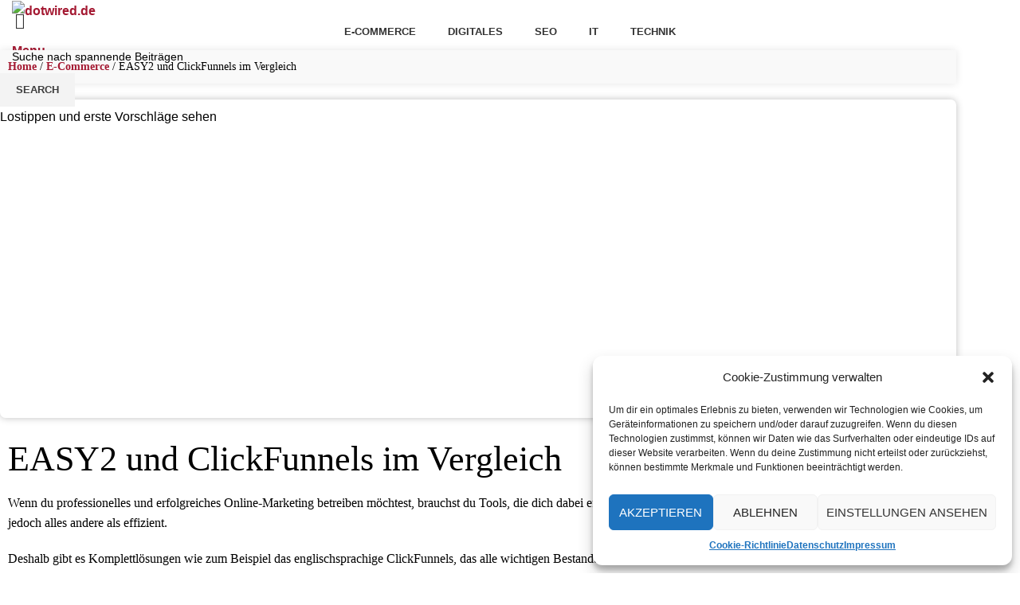

--- FILE ---
content_type: text/html; charset=UTF-8
request_url: https://dotwired.de/easy2-clickfunnels-vergleich/
body_size: 21007
content:
<!DOCTYPE html>
<html lang="de" prefix="og: https://ogp.me/ns#">
<head>
	<meta charset="UTF-8">
	<link rel="profile" href="https://gmpg.org/xfn/11">
	<link rel="pingback" href="https://dotwired.de/xmlrpc.php">

			<script>window.MSInputMethodContext && document.documentMode && document.write('<script src="https://dotwired.de/wp-content/themes/woodmart/js/libs/ie11CustomProperties.min.js"><\/script>');</script>
		<script>window.koko_analytics = {"url":"https:\/\/dotwired.de\/koko-analytics-collect.php","site_url":"https:\/\/dotwired.de","post_id":258,"use_cookie":1,"cookie_path":"\/"};</script>
<!-- Suchmaschinen-Optimierung durch Rank Math PRO - https://rankmath.com/ -->
<title>EASY2 und ClickFunnels im Vergleich - dotwired.de</title>
<meta name="description" content="Wenn du professionelles und erfolgreiches Online-Marketing betreiben möchtest, brauchst du Tools, die dich dabei effektiv unterstützen. Zahlreiche"/>
<meta name="robots" content="index, follow, max-snippet:-1, max-video-preview:-1, max-image-preview:large"/>
<link rel="canonical" href="https://dotwired.de/easy2-clickfunnels-vergleich/" />
<meta property="og:locale" content="de_DE" />
<meta property="og:type" content="article" />
<meta property="og:title" content="EASY2 und ClickFunnels im Vergleich - dotwired.de" />
<meta property="og:description" content="Wenn du professionelles und erfolgreiches Online-Marketing betreiben möchtest, brauchst du Tools, die dich dabei effektiv unterstützen. Zahlreiche" />
<meta property="og:url" content="https://dotwired.de/easy2-clickfunnels-vergleich/" />
<meta property="og:site_name" content="dotwired.de" />
<meta property="article:section" content="E-Commerce" />
<meta property="og:updated_time" content="2022-10-26T14:56:44+02:00" />
<meta property="og:image" content="https://dotwired.de/wp-content/uploads/EASY2-und-Clickfunnels-im-Vergleich.jpg" />
<meta property="og:image:secure_url" content="https://dotwired.de/wp-content/uploads/EASY2-und-Clickfunnels-im-Vergleich.jpg" />
<meta property="og:image:width" content="1200" />
<meta property="og:image:height" content="400" />
<meta property="og:image:alt" content="EASY2 und Clickfunnels im Vergleich" />
<meta property="og:image:type" content="image/jpeg" />
<meta property="article:published_time" content="2022-10-26T14:56:07+02:00" />
<meta property="article:modified_time" content="2022-10-26T14:56:44+02:00" />
<meta name="twitter:card" content="summary_large_image" />
<meta name="twitter:title" content="EASY2 und ClickFunnels im Vergleich - dotwired.de" />
<meta name="twitter:description" content="Wenn du professionelles und erfolgreiches Online-Marketing betreiben möchtest, brauchst du Tools, die dich dabei effektiv unterstützen. Zahlreiche" />
<meta name="twitter:image" content="https://dotwired.de/wp-content/uploads/EASY2-und-Clickfunnels-im-Vergleich.jpg" />
<meta name="twitter:label1" content="Verfasst von" />
<meta name="twitter:data1" content="cspremberg" />
<meta name="twitter:label2" content="Lesedauer" />
<meta name="twitter:data2" content="4 Minuten" />
<script type="application/ld+json" class="rank-math-schema">{"@context":"https://schema.org","@graph":[{"@type":"Organization","@id":"https://dotwired.de/#organization","name":"setup","url":"https://dotwired.de"},{"@type":"WebSite","@id":"https://dotwired.de/#website","url":"https://dotwired.de","name":"setup","publisher":{"@id":"https://dotwired.de/#organization"},"inLanguage":"de"},{"@type":"ImageObject","@id":"https://dotwired.de/wp-content/uploads/EASY2-und-Clickfunnels-im-Vergleich.jpg","url":"https://dotwired.de/wp-content/uploads/EASY2-und-Clickfunnels-im-Vergleich.jpg","width":"1200","height":"400","caption":"EASY2 und Clickfunnels im Vergleich","inLanguage":"de"},{"@type":"BreadcrumbList","@id":"https://dotwired.de/easy2-clickfunnels-vergleich/#breadcrumb","itemListElement":[{"@type":"ListItem","position":"1","item":{"@id":"/","name":"Home"}},{"@type":"ListItem","position":"2","item":{"@id":"https://dotwired.de/c/e-commerce/","name":"E-Commerce"}},{"@type":"ListItem","position":"3","item":{"@id":"https://dotwired.de/easy2-clickfunnels-vergleich/","name":"EASY2 und ClickFunnels im Vergleich"}}]},{"@type":"WebPage","@id":"https://dotwired.de/easy2-clickfunnels-vergleich/#webpage","url":"https://dotwired.de/easy2-clickfunnels-vergleich/","name":"EASY2 und ClickFunnels im Vergleich - dotwired.de","datePublished":"2022-10-26T14:56:07+02:00","dateModified":"2022-10-26T14:56:44+02:00","isPartOf":{"@id":"https://dotwired.de/#website"},"primaryImageOfPage":{"@id":"https://dotwired.de/wp-content/uploads/EASY2-und-Clickfunnels-im-Vergleich.jpg"},"inLanguage":"de","breadcrumb":{"@id":"https://dotwired.de/easy2-clickfunnels-vergleich/#breadcrumb"}},{"@type":"Person","@id":"https://dotwired.de/author/cspremberg/","name":"cspremberg","url":"https://dotwired.de/author/cspremberg/","image":{"@type":"ImageObject","@id":"https://secure.gravatar.com/avatar/893e601ecfd40eab9080e188a27a655b5ca735a498527ea2048fd5783143663e?s=96&amp;d=mm&amp;r=g","url":"https://secure.gravatar.com/avatar/893e601ecfd40eab9080e188a27a655b5ca735a498527ea2048fd5783143663e?s=96&amp;d=mm&amp;r=g","caption":"cspremberg","inLanguage":"de"},"sameAs":["https://dotwired.de"],"worksFor":{"@id":"https://dotwired.de/#organization"}},{"@type":"Article","headline":"EASY2 und ClickFunnels im Vergleich - dotwired.de","datePublished":"2022-10-26T14:56:07+02:00","dateModified":"2022-10-26T14:56:44+02:00","articleSection":"E-Commerce","author":{"@id":"https://dotwired.de/author/cspremberg/","name":"cspremberg"},"publisher":{"@id":"https://dotwired.de/#organization"},"description":"Wenn du professionelles und erfolgreiches Online-Marketing betreiben m\u00f6chtest, brauchst du Tools, die dich dabei effektiv unterst\u00fctzen. Zahlreiche","name":"EASY2 und ClickFunnels im Vergleich - dotwired.de","@id":"https://dotwired.de/easy2-clickfunnels-vergleich/#richSnippet","isPartOf":{"@id":"https://dotwired.de/easy2-clickfunnels-vergleich/#webpage"},"image":{"@id":"https://dotwired.de/wp-content/uploads/EASY2-und-Clickfunnels-im-Vergleich.jpg"},"inLanguage":"de","mainEntityOfPage":{"@id":"https://dotwired.de/easy2-clickfunnels-vergleich/#webpage"}}]}</script>
<!-- /Rank Math WordPress SEO Plugin -->


<link rel='dns-prefetch' href='//www.googletagmanager.com' />
<link rel="alternate" type="application/rss+xml" title="dotwired.de &raquo; Feed" href="https://dotwired.de/feed/" />
<link rel="alternate" type="application/rss+xml" title="dotwired.de &raquo; Kommentar-Feed" href="https://dotwired.de/comments/feed/" />
<link rel="alternate" type="application/rss+xml" title="dotwired.de &raquo; EASY2 und ClickFunnels im Vergleich-Kommentar-Feed" href="https://dotwired.de/easy2-clickfunnels-vergleich/feed/" />
<link rel="alternate" title="oEmbed (JSON)" type="application/json+oembed" href="https://dotwired.de/wp-json/oembed/1.0/embed?url=https%3A%2F%2Fdotwired.de%2Feasy2-clickfunnels-vergleich%2F" />
<link rel="alternate" title="oEmbed (XML)" type="text/xml+oembed" href="https://dotwired.de/wp-json/oembed/1.0/embed?url=https%3A%2F%2Fdotwired.de%2Feasy2-clickfunnels-vergleich%2F&#038;format=xml" />
<style id='wp-img-auto-sizes-contain-inline-css' type='text/css'>
img:is([sizes=auto i],[sizes^="auto," i]){contain-intrinsic-size:3000px 1500px}
/*# sourceURL=wp-img-auto-sizes-contain-inline-css */
</style>
<link rel='stylesheet' id='elementor-frontend-css' href='https://dotwired.de/wp-content/themes/woodmart/css/elementor-optimized.min.css?ver=7.0.2' type='text/css' media='all' />
<style id='elementor-frontend-inline-css' type='text/css'>
.elementor-49 .elementor-element.elementor-element-227060f:not(.elementor-motion-effects-element-type-background), .elementor-49 .elementor-element.elementor-element-227060f > .elementor-motion-effects-container > .elementor-motion-effects-layer{background-image:url("https://dotwired.de/wp-content/uploads/EASY2-und-Clickfunnels-im-Vergleich.jpg");}
/*# sourceURL=elementor-frontend-inline-css */
</style>
<style id='classic-theme-styles-inline-css' type='text/css'>
/*! This file is auto-generated */
.wp-block-button__link{color:#fff;background-color:#32373c;border-radius:9999px;box-shadow:none;text-decoration:none;padding:calc(.667em + 2px) calc(1.333em + 2px);font-size:1.125em}.wp-block-file__button{background:#32373c;color:#fff;text-decoration:none}
/*# sourceURL=/wp-includes/css/classic-themes.min.css */
</style>
<link rel='stylesheet' id='cmplz-general-css' href='https://dotwired.de/wp-content/plugins/complianz-gdpr/assets/css/cookieblocker.min.css?ver=6.5.4' type='text/css' media='all' />
<link rel='stylesheet' id='swiper-css' href='https://dotwired.de/wp-content/plugins/elementor/assets/lib/swiper/css/swiper.min.css?ver=5.3.6' type='text/css' media='all' />
<link rel='stylesheet' id='elementor-post-18-css' href='https://dotwired.de/wp-content/uploads/elementor/css/post-18.css?ver=1696490627' type='text/css' media='all' />
<link rel='stylesheet' id='elementor-pro-css' href='https://dotwired.de/wp-content/plugins/elementor-pro/assets/css/frontend-lite.min.css?ver=3.16.2' type='text/css' media='all' />
<link rel='stylesheet' id='elementor-global-css' href='https://dotwired.de/wp-content/uploads/elementor/css/global.css?ver=1696490627' type='text/css' media='all' />
<link rel='stylesheet' id='elementor-post-49-css' href='https://dotwired.de/wp-content/uploads/elementor/css/post-49.css?ver=1696490894' type='text/css' media='all' />
<link rel='stylesheet' id='bootstrap-css' href='https://dotwired.de/wp-content/themes/woodmart/css/bootstrap-light.min.css?ver=7.0.2' type='text/css' media='all' />
<link rel='stylesheet' id='woodmart-style-css' href='https://dotwired.de/wp-content/themes/woodmart/css/parts/base.min.css?ver=7.0.2' type='text/css' media='all' />
<link rel='stylesheet' id='wd-blog-single-base-css' href='https://dotwired.de/wp-content/themes/woodmart/css/parts/blog-single-base.min.css?ver=7.0.2' type='text/css' media='all' />
<link rel='stylesheet' id='wd-lazy-loading-css' href='https://dotwired.de/wp-content/themes/woodmart/css/parts/opt-lazy-load.min.css?ver=7.0.2' type='text/css' media='all' />
<link rel='stylesheet' id='wd-blog-base-css' href='https://dotwired.de/wp-content/themes/woodmart/css/parts/blog-base.min.css?ver=7.0.2' type='text/css' media='all' />
<link rel='stylesheet' id='wd-base-deprecated-css' href='https://dotwired.de/wp-content/themes/woodmart/css/parts/base-deprecated.min.css?ver=7.0.2' type='text/css' media='all' />
<link rel='stylesheet' id='wd-elementor-base-css' href='https://dotwired.de/wp-content/themes/woodmart/css/parts/int-elem-base.min.css?ver=7.0.2' type='text/css' media='all' />
<link rel='stylesheet' id='wd-elementor-pro-base-css' href='https://dotwired.de/wp-content/themes/woodmart/css/parts/int-elementor-pro.min.css?ver=7.0.2' type='text/css' media='all' />
<link rel='stylesheet' id='child-style-css' href='https://dotwired.de/wp-content/themes/woodmart-child/style.css?ver=7.0.2' type='text/css' media='all' />
<link rel='stylesheet' id='wd-header-base-css' href='https://dotwired.de/wp-content/themes/woodmart/css/parts/header-base.min.css?ver=7.0.2' type='text/css' media='all' />
<link rel='stylesheet' id='wd-mod-tools-css' href='https://dotwired.de/wp-content/themes/woodmart/css/parts/mod-tools.min.css?ver=7.0.2' type='text/css' media='all' />
<link rel='stylesheet' id='wd-header-elements-base-css' href='https://dotwired.de/wp-content/themes/woodmart/css/parts/header-el-base.min.css?ver=7.0.2' type='text/css' media='all' />
<link rel='stylesheet' id='wd-social-icons-css' href='https://dotwired.de/wp-content/themes/woodmart/css/parts/el-social-icons.min.css?ver=7.0.2' type='text/css' media='all' />
<link rel='stylesheet' id='wd-header-search-css' href='https://dotwired.de/wp-content/themes/woodmart/css/parts/header-el-search.min.css?ver=7.0.2' type='text/css' media='all' />
<link rel='stylesheet' id='wd-widget-collapse-css' href='https://dotwired.de/wp-content/themes/woodmart/css/parts/opt-widget-collapse.min.css?ver=7.0.2' type='text/css' media='all' />
<link rel='stylesheet' id='wd-footer-base-css' href='https://dotwired.de/wp-content/themes/woodmart/css/parts/footer-base.min.css?ver=7.0.2' type='text/css' media='all' />
<link rel='stylesheet' id='wd-scroll-top-css' href='https://dotwired.de/wp-content/themes/woodmart/css/parts/opt-scrolltotop.min.css?ver=7.0.2' type='text/css' media='all' />
<link rel='stylesheet' id='wd-wd-search-results-css' href='https://dotwired.de/wp-content/themes/woodmart/css/parts/wd-search-results.min.css?ver=7.0.2' type='text/css' media='all' />
<link rel='stylesheet' id='wd-wd-search-form-css' href='https://dotwired.de/wp-content/themes/woodmart/css/parts/wd-search-form.min.css?ver=7.0.2' type='text/css' media='all' />
<link rel='stylesheet' id='wd-header-search-fullscreen-css' href='https://dotwired.de/wp-content/themes/woodmart/css/parts/header-el-search-fullscreen-general.min.css?ver=7.0.2' type='text/css' media='all' />
<link rel='stylesheet' id='wd-header-search-fullscreen-1-css' href='https://dotwired.de/wp-content/themes/woodmart/css/parts/header-el-search-fullscreen-1.min.css?ver=7.0.2' type='text/css' media='all' />
<link rel='stylesheet' id='xts-style-default_header-css' href='https://dotwired.de/wp-content/uploads/xts-default_header-1666647219.css?ver=7.0.2' type='text/css' media='all' />
<link rel='stylesheet' id='xts-style-theme_settings_default-css' href='https://dotwired.de/wp-content/uploads/xts-theme_settings_default-1666697167.css?ver=7.0.2' type='text/css' media='all' />
<link rel='stylesheet' id='xts-google-fonts-css' href='//dotwired.de/wp-content/uploads/omgf/xts-google-fonts/xts-google-fonts.css?ver=1666647910' type='text/css' media='all' />
<script type="text/javascript" src="https://dotwired.de/wp-includes/js/jquery/jquery.min.js?ver=3.7.1" id="jquery-core-js"></script>
<script type="text/javascript" src="https://dotwired.de/wp-includes/js/jquery/jquery-migrate.min.js?ver=3.4.1" id="jquery-migrate-js"></script>
<script type="text/javascript" src="https://dotwired.de/wp-content/themes/woodmart/js/libs/device.min.js?ver=7.0.2" id="wd-device-library-js"></script>
<link rel="https://api.w.org/" href="https://dotwired.de/wp-json/" /><link rel="alternate" title="JSON" type="application/json" href="https://dotwired.de/wp-json/wp/v2/posts/258" /><link rel="EditURI" type="application/rsd+xml" title="RSD" href="https://dotwired.de/xmlrpc.php?rsd" />
<meta name="generator" content="WordPress 6.9" />
<link rel='shortlink' href='https://dotwired.de/?p=258' />
<meta name="generator" content="Site Kit by Google 1.162.1" /><style>.cmplz-hidden{display:none!important;}</style>					<meta name="viewport" content="width=device-width, initial-scale=1.0, maximum-scale=1.0, user-scalable=no">
									<meta name="generator" content="Elementor 3.16.4; features: e_dom_optimization, e_optimized_assets_loading, e_optimized_css_loading, additional_custom_breakpoints; settings: css_print_method-external, google_font-enabled, font_display-auto">
<link rel="icon" href="https://dotwired.de/wp-content/uploads/cropped-Favicon-32x32.png" sizes="32x32" />
<link rel="icon" href="https://dotwired.de/wp-content/uploads/cropped-Favicon-192x192.png" sizes="192x192" />
<link rel="apple-touch-icon" href="https://dotwired.de/wp-content/uploads/cropped-Favicon-180x180.png" />
<meta name="msapplication-TileImage" content="https://dotwired.de/wp-content/uploads/cropped-Favicon-270x270.png" />
<style>
		
		</style><style id='global-styles-inline-css' type='text/css'>
:root{--wp--preset--aspect-ratio--square: 1;--wp--preset--aspect-ratio--4-3: 4/3;--wp--preset--aspect-ratio--3-4: 3/4;--wp--preset--aspect-ratio--3-2: 3/2;--wp--preset--aspect-ratio--2-3: 2/3;--wp--preset--aspect-ratio--16-9: 16/9;--wp--preset--aspect-ratio--9-16: 9/16;--wp--preset--color--black: #000000;--wp--preset--color--cyan-bluish-gray: #abb8c3;--wp--preset--color--white: #ffffff;--wp--preset--color--pale-pink: #f78da7;--wp--preset--color--vivid-red: #cf2e2e;--wp--preset--color--luminous-vivid-orange: #ff6900;--wp--preset--color--luminous-vivid-amber: #fcb900;--wp--preset--color--light-green-cyan: #7bdcb5;--wp--preset--color--vivid-green-cyan: #00d084;--wp--preset--color--pale-cyan-blue: #8ed1fc;--wp--preset--color--vivid-cyan-blue: #0693e3;--wp--preset--color--vivid-purple: #9b51e0;--wp--preset--gradient--vivid-cyan-blue-to-vivid-purple: linear-gradient(135deg,rgb(6,147,227) 0%,rgb(155,81,224) 100%);--wp--preset--gradient--light-green-cyan-to-vivid-green-cyan: linear-gradient(135deg,rgb(122,220,180) 0%,rgb(0,208,130) 100%);--wp--preset--gradient--luminous-vivid-amber-to-luminous-vivid-orange: linear-gradient(135deg,rgb(252,185,0) 0%,rgb(255,105,0) 100%);--wp--preset--gradient--luminous-vivid-orange-to-vivid-red: linear-gradient(135deg,rgb(255,105,0) 0%,rgb(207,46,46) 100%);--wp--preset--gradient--very-light-gray-to-cyan-bluish-gray: linear-gradient(135deg,rgb(238,238,238) 0%,rgb(169,184,195) 100%);--wp--preset--gradient--cool-to-warm-spectrum: linear-gradient(135deg,rgb(74,234,220) 0%,rgb(151,120,209) 20%,rgb(207,42,186) 40%,rgb(238,44,130) 60%,rgb(251,105,98) 80%,rgb(254,248,76) 100%);--wp--preset--gradient--blush-light-purple: linear-gradient(135deg,rgb(255,206,236) 0%,rgb(152,150,240) 100%);--wp--preset--gradient--blush-bordeaux: linear-gradient(135deg,rgb(254,205,165) 0%,rgb(254,45,45) 50%,rgb(107,0,62) 100%);--wp--preset--gradient--luminous-dusk: linear-gradient(135deg,rgb(255,203,112) 0%,rgb(199,81,192) 50%,rgb(65,88,208) 100%);--wp--preset--gradient--pale-ocean: linear-gradient(135deg,rgb(255,245,203) 0%,rgb(182,227,212) 50%,rgb(51,167,181) 100%);--wp--preset--gradient--electric-grass: linear-gradient(135deg,rgb(202,248,128) 0%,rgb(113,206,126) 100%);--wp--preset--gradient--midnight: linear-gradient(135deg,rgb(2,3,129) 0%,rgb(40,116,252) 100%);--wp--preset--font-size--small: 13px;--wp--preset--font-size--medium: 20px;--wp--preset--font-size--large: 36px;--wp--preset--font-size--x-large: 42px;--wp--preset--spacing--20: 0.44rem;--wp--preset--spacing--30: 0.67rem;--wp--preset--spacing--40: 1rem;--wp--preset--spacing--50: 1.5rem;--wp--preset--spacing--60: 2.25rem;--wp--preset--spacing--70: 3.38rem;--wp--preset--spacing--80: 5.06rem;--wp--preset--shadow--natural: 6px 6px 9px rgba(0, 0, 0, 0.2);--wp--preset--shadow--deep: 12px 12px 50px rgba(0, 0, 0, 0.4);--wp--preset--shadow--sharp: 6px 6px 0px rgba(0, 0, 0, 0.2);--wp--preset--shadow--outlined: 6px 6px 0px -3px rgb(255, 255, 255), 6px 6px rgb(0, 0, 0);--wp--preset--shadow--crisp: 6px 6px 0px rgb(0, 0, 0);}:where(.is-layout-flex){gap: 0.5em;}:where(.is-layout-grid){gap: 0.5em;}body .is-layout-flex{display: flex;}.is-layout-flex{flex-wrap: wrap;align-items: center;}.is-layout-flex > :is(*, div){margin: 0;}body .is-layout-grid{display: grid;}.is-layout-grid > :is(*, div){margin: 0;}:where(.wp-block-columns.is-layout-flex){gap: 2em;}:where(.wp-block-columns.is-layout-grid){gap: 2em;}:where(.wp-block-post-template.is-layout-flex){gap: 1.25em;}:where(.wp-block-post-template.is-layout-grid){gap: 1.25em;}.has-black-color{color: var(--wp--preset--color--black) !important;}.has-cyan-bluish-gray-color{color: var(--wp--preset--color--cyan-bluish-gray) !important;}.has-white-color{color: var(--wp--preset--color--white) !important;}.has-pale-pink-color{color: var(--wp--preset--color--pale-pink) !important;}.has-vivid-red-color{color: var(--wp--preset--color--vivid-red) !important;}.has-luminous-vivid-orange-color{color: var(--wp--preset--color--luminous-vivid-orange) !important;}.has-luminous-vivid-amber-color{color: var(--wp--preset--color--luminous-vivid-amber) !important;}.has-light-green-cyan-color{color: var(--wp--preset--color--light-green-cyan) !important;}.has-vivid-green-cyan-color{color: var(--wp--preset--color--vivid-green-cyan) !important;}.has-pale-cyan-blue-color{color: var(--wp--preset--color--pale-cyan-blue) !important;}.has-vivid-cyan-blue-color{color: var(--wp--preset--color--vivid-cyan-blue) !important;}.has-vivid-purple-color{color: var(--wp--preset--color--vivid-purple) !important;}.has-black-background-color{background-color: var(--wp--preset--color--black) !important;}.has-cyan-bluish-gray-background-color{background-color: var(--wp--preset--color--cyan-bluish-gray) !important;}.has-white-background-color{background-color: var(--wp--preset--color--white) !important;}.has-pale-pink-background-color{background-color: var(--wp--preset--color--pale-pink) !important;}.has-vivid-red-background-color{background-color: var(--wp--preset--color--vivid-red) !important;}.has-luminous-vivid-orange-background-color{background-color: var(--wp--preset--color--luminous-vivid-orange) !important;}.has-luminous-vivid-amber-background-color{background-color: var(--wp--preset--color--luminous-vivid-amber) !important;}.has-light-green-cyan-background-color{background-color: var(--wp--preset--color--light-green-cyan) !important;}.has-vivid-green-cyan-background-color{background-color: var(--wp--preset--color--vivid-green-cyan) !important;}.has-pale-cyan-blue-background-color{background-color: var(--wp--preset--color--pale-cyan-blue) !important;}.has-vivid-cyan-blue-background-color{background-color: var(--wp--preset--color--vivid-cyan-blue) !important;}.has-vivid-purple-background-color{background-color: var(--wp--preset--color--vivid-purple) !important;}.has-black-border-color{border-color: var(--wp--preset--color--black) !important;}.has-cyan-bluish-gray-border-color{border-color: var(--wp--preset--color--cyan-bluish-gray) !important;}.has-white-border-color{border-color: var(--wp--preset--color--white) !important;}.has-pale-pink-border-color{border-color: var(--wp--preset--color--pale-pink) !important;}.has-vivid-red-border-color{border-color: var(--wp--preset--color--vivid-red) !important;}.has-luminous-vivid-orange-border-color{border-color: var(--wp--preset--color--luminous-vivid-orange) !important;}.has-luminous-vivid-amber-border-color{border-color: var(--wp--preset--color--luminous-vivid-amber) !important;}.has-light-green-cyan-border-color{border-color: var(--wp--preset--color--light-green-cyan) !important;}.has-vivid-green-cyan-border-color{border-color: var(--wp--preset--color--vivid-green-cyan) !important;}.has-pale-cyan-blue-border-color{border-color: var(--wp--preset--color--pale-cyan-blue) !important;}.has-vivid-cyan-blue-border-color{border-color: var(--wp--preset--color--vivid-cyan-blue) !important;}.has-vivid-purple-border-color{border-color: var(--wp--preset--color--vivid-purple) !important;}.has-vivid-cyan-blue-to-vivid-purple-gradient-background{background: var(--wp--preset--gradient--vivid-cyan-blue-to-vivid-purple) !important;}.has-light-green-cyan-to-vivid-green-cyan-gradient-background{background: var(--wp--preset--gradient--light-green-cyan-to-vivid-green-cyan) !important;}.has-luminous-vivid-amber-to-luminous-vivid-orange-gradient-background{background: var(--wp--preset--gradient--luminous-vivid-amber-to-luminous-vivid-orange) !important;}.has-luminous-vivid-orange-to-vivid-red-gradient-background{background: var(--wp--preset--gradient--luminous-vivid-orange-to-vivid-red) !important;}.has-very-light-gray-to-cyan-bluish-gray-gradient-background{background: var(--wp--preset--gradient--very-light-gray-to-cyan-bluish-gray) !important;}.has-cool-to-warm-spectrum-gradient-background{background: var(--wp--preset--gradient--cool-to-warm-spectrum) !important;}.has-blush-light-purple-gradient-background{background: var(--wp--preset--gradient--blush-light-purple) !important;}.has-blush-bordeaux-gradient-background{background: var(--wp--preset--gradient--blush-bordeaux) !important;}.has-luminous-dusk-gradient-background{background: var(--wp--preset--gradient--luminous-dusk) !important;}.has-pale-ocean-gradient-background{background: var(--wp--preset--gradient--pale-ocean) !important;}.has-electric-grass-gradient-background{background: var(--wp--preset--gradient--electric-grass) !important;}.has-midnight-gradient-background{background: var(--wp--preset--gradient--midnight) !important;}.has-small-font-size{font-size: var(--wp--preset--font-size--small) !important;}.has-medium-font-size{font-size: var(--wp--preset--font-size--medium) !important;}.has-large-font-size{font-size: var(--wp--preset--font-size--large) !important;}.has-x-large-font-size{font-size: var(--wp--preset--font-size--x-large) !important;}
/*# sourceURL=global-styles-inline-css */
</style>
</head>

<body data-cmplz=1 class="wp-singular post-template-default single single-post postid-258 single-format-standard wp-theme-woodmart wp-child-theme-woodmart-child wrapper-full-width  form-style-square  form-border-width-2 categories-accordion-on woodmart-ajax-shop-on offcanvas-sidebar-mobile offcanvas-sidebar-tablet elementor-default elementor-template-full-width elementor-kit-18 elementor-page-49">
			<script type="text/javascript" id="wd-flicker-fix">// Flicker fix.</script>	
	
	<div class="website-wrapper">
									<header class="whb-header whb-default_header whb-sticky-shadow whb-scroll-stick whb-sticky-real">
					<div class="whb-main-header">
	
<div class="whb-row whb-top-bar whb-not-sticky-row whb-with-bg whb-without-border whb-color-dark whb-flex-flex-middle whb-hidden-desktop whb-hidden-mobile">
	<div class="container">
		<div class="whb-flex-row whb-top-bar-inner">
			<div class="whb-column whb-col-left whb-visible-lg whb-empty-column">
	</div>
<div class="whb-column whb-col-center whb-visible-lg whb-empty-column">
	</div>
<div class="whb-column whb-col-right whb-visible-lg whb-empty-column">
	</div>
<div class="whb-column whb-col-mobile whb-hidden-lg">
	
			<div class="wd-social-icons woodmart-social-icons icons-design-default icons-size-small color-scheme-light social-share social-form-circle text-left">

				
									<a rel="noopener noreferrer nofollow" href="https://www.facebook.com/sharer/sharer.php?u=https://dotwired.de/easy2-clickfunnels-vergleich/" target="_blank" class=" wd-social-icon social-facebook" aria-label="Facebook social link">
						<span class="wd-icon"></span>
											</a>
				
									<a rel="noopener noreferrer nofollow" href="https://twitter.com/share?url=https://dotwired.de/easy2-clickfunnels-vergleich/" target="_blank" class=" wd-social-icon social-twitter" aria-label="Twitter social link">
						<span class="wd-icon"></span>
											</a>
				
									<a rel="noopener noreferrer nofollow" href="mailto:?subject=Check%20this%20https://dotwired.de/easy2-clickfunnels-vergleich/" target="_blank" class=" wd-social-icon social-email" aria-label="Email social link">
						<span class="wd-icon"></span>
											</a>
				
				
				
									<a rel="noopener noreferrer nofollow" href="https://pinterest.com/pin/create/button/?url=https://dotwired.de/easy2-clickfunnels-vergleich/&media=https://dotwired.de/wp-content/uploads/EASY2-und-Clickfunnels-im-Vergleich.jpg&description=EASY2+und+ClickFunnels+im+Vergleich" target="_blank" class=" wd-social-icon social-pinterest" aria-label="Pinterest social link">
						<span class="wd-icon"></span>
											</a>
				
				
									<a rel="noopener noreferrer nofollow" href="https://www.linkedin.com/shareArticle?mini=true&url=https://dotwired.de/easy2-clickfunnels-vergleich/" target="_blank" class=" wd-social-icon social-linkedin" aria-label="Linkedin social link">
						<span class="wd-icon"></span>
											</a>
				
				
				
				
				
				
				
				
				
									<a rel="noopener noreferrer nofollow" href="https://api.whatsapp.com/send?text=https%3A%2F%2Fdotwired.de%2Feasy2-clickfunnels-vergleich%2F" target="_blank" class="whatsapp-desktop  wd-social-icon social-whatsapp" aria-label="WhatsApp social link">
						<span class="wd-icon"></span>
											</a>
					
					<a rel="noopener noreferrer nofollow" href="whatsapp://send?text=https%3A%2F%2Fdotwired.de%2Feasy2-clickfunnels-vergleich%2F" target="_blank" class="whatsapp-mobile  wd-social-icon social-whatsapp" aria-label="WhatsApp social link">
						<span class="wd-icon"></span>
											</a>
				
								
								
				
									<a rel="noopener noreferrer nofollow" href="https://telegram.me/share/url?url=https://dotwired.de/easy2-clickfunnels-vergleich/" target="_blank" class=" wd-social-icon social-tg" aria-label="Telegram social link">
						<span class="wd-icon"></span>
											</a>
								
				
			</div>

		</div>
		</div>
	</div>
</div>

<div class="whb-row whb-general-header whb-not-sticky-row whb-without-bg whb-without-border whb-color-dark whb-flex-flex-middle">
	<div class="container">
		<div class="whb-flex-row whb-general-header-inner">
			<div class="whb-column whb-col-left whb-visible-lg">
	<div class="site-logo">
	<a href="https://dotwired.de/" class="wd-logo wd-main-logo woodmart-logo woodmart-main-logo" rel="home">
		<img src="https://dotwired.de/wp-content/uploads/dotwired-Logo.png" alt="dotwired.de" style="max-width: 250px;" />	</a>
	</div>
</div>
<div class="whb-column whb-col-center whb-visible-lg">
	<div class="wd-header-nav wd-header-main-nav text-center wd-design-1 navigation-style-underline" role="navigation" aria-label="Main navigation">
	<ul id="menu-header" class="menu wd-nav wd-nav-main wd-style-underline wd-gap-l"><li id="menu-item-191" class="menu-item menu-item-type-taxonomy menu-item-object-category current-post-ancestor current-menu-parent current-post-parent menu-item-191 item-level-0 menu-item-design-default menu-simple-dropdown wd-event-hover" ><a href="https://dotwired.de/c/e-commerce/" class="woodmart-nav-link"><span class="nav-link-text">E-Commerce</span></a></li>
<li id="menu-item-195" class="menu-item menu-item-type-taxonomy menu-item-object-category menu-item-195 item-level-0 menu-item-design-default menu-simple-dropdown wd-event-hover" ><a href="https://dotwired.de/c/digitales/" class="woodmart-nav-link"><span class="nav-link-text">Digitales</span></a></li>
<li id="menu-item-194" class="menu-item menu-item-type-taxonomy menu-item-object-category menu-item-194 item-level-0 menu-item-design-default menu-simple-dropdown wd-event-hover" ><a href="https://dotwired.de/c/seo/" class="woodmart-nav-link"><span class="nav-link-text">SEO</span></a></li>
<li id="menu-item-192" class="menu-item menu-item-type-taxonomy menu-item-object-category menu-item-192 item-level-0 menu-item-design-default menu-simple-dropdown wd-event-hover" ><a href="https://dotwired.de/c/it/" class="woodmart-nav-link"><span class="nav-link-text">IT</span></a></li>
<li id="menu-item-193" class="menu-item menu-item-type-taxonomy menu-item-object-category menu-item-193 item-level-0 menu-item-design-default menu-simple-dropdown wd-event-hover" ><a href="https://dotwired.de/c/technik/" class="woodmart-nav-link"><span class="nav-link-text">Technik</span></a></li>
</ul></div><!--END MAIN-NAV-->
</div>
<div class="whb-column whb-col-right whb-visible-lg">
	<div class="wd-header-search wd-tools-element wd-design-6 wd-display-full-screen search-button" title="Search">
	<a href="javascript:void(0);" aria-label="Search">
		<span class="wd-tools-icon search-button-icon">
					</span>
	</a>
	</div>
</div>
<div class="whb-column whb-mobile-left whb-hidden-lg">
	<div class="wd-tools-element wd-header-mobile-nav wd-style-text wd-design-6 woodmart-burger-icon">
	<a href="#" rel="nofollow" aria-label="Open mobile menu">
		<span class="wd-tools-icon woodmart-burger">
					</span>
	
		<span class="wd-tools-text">Menu</span>
	</a>
</div><!--END wd-header-mobile-nav--></div>
<div class="whb-column whb-mobile-center whb-hidden-lg">
	<div class="site-logo">
	<a href="https://dotwired.de/" class="wd-logo wd-main-logo woodmart-logo woodmart-main-logo" rel="home">
		<img src="https://dotwired.de/wp-content/uploads/dotwired-Logo.png" alt="dotwired.de" style="max-width: 140px;" />	</a>
	</div>
</div>
<div class="whb-column whb-mobile-right whb-hidden-lg">
	
<div class="wd-header-search wd-tools-element wd-header-search-mobile search-button wd-display-icon wd-design-6">
	<a href="#" rel="nofollow noopener" aria-label="Search">
		<span class="wd-tools-icon search-button-icon">
					</span>
	</a>
</div>
</div>
		</div>
	</div>
</div>
</div>
				</header>
			
								<div class="main-page-wrapper">
		
		
		<!-- MAIN CONTENT AREA -->
				<div class="container">
			<div class="row content-layout-wrapper align-items-start">
						<div data-elementor-type="single-post" data-elementor-id="49" class="elementor elementor-49 elementor-location-single post-258 post type-post status-publish format-standard has-post-thumbnail hentry category-e-commerce" data-elementor-post-type="elementor_library">
								<section class="wd-negative-gap elementor-section elementor-top-section elementor-element elementor-element-da2455d wd-section-stretch elementor-section-boxed elementor-section-height-default elementor-section-height-default" data-id="da2455d" data-element_type="section" data-settings="{&quot;background_background&quot;:&quot;classic&quot;}">
						<div class="elementor-container elementor-column-gap-default">
					<div class="elementor-column elementor-col-100 elementor-top-column elementor-element elementor-element-a753291" data-id="a753291" data-element_type="column">
			<div class="elementor-widget-wrap elementor-element-populated">
								<div class="elementor-element elementor-element-d9961fa color-scheme-inherit text-left elementor-widget elementor-widget-text-editor" data-id="d9961fa" data-element_type="widget" data-widget_type="text-editor.default">
				<div class="elementor-widget-container">
			<style>/*! elementor - v3.16.0 - 20-09-2023 */
.elementor-widget-text-editor.elementor-drop-cap-view-stacked .elementor-drop-cap{background-color:#69727d;color:#fff}.elementor-widget-text-editor.elementor-drop-cap-view-framed .elementor-drop-cap{color:#69727d;border:3px solid;background-color:transparent}.elementor-widget-text-editor:not(.elementor-drop-cap-view-default) .elementor-drop-cap{margin-top:8px}.elementor-widget-text-editor:not(.elementor-drop-cap-view-default) .elementor-drop-cap-letter{width:1em;height:1em}.elementor-widget-text-editor .elementor-drop-cap{float:left;text-align:center;line-height:1;font-size:50px}.elementor-widget-text-editor .elementor-drop-cap-letter{display:inline-block}</style>				<p><nav aria-label="breadcrumbs" class="rank-math-breadcrumb"><p><a href="/">Home</a><span class="separator"> / </span><a href="https://dotwired.de/c/e-commerce/">E-Commerce</a><span class="separator"> / </span><span class="last">EASY2 und ClickFunnels im Vergleich</span></p></nav></p>						</div>
				</div>
					</div>
		</div>
							</div>
		</section>
				<section class="wd-negative-gap elementor-section elementor-top-section elementor-element elementor-element-227060f elementor-section-height-min-height elementor-section-boxed elementor-section-height-default elementor-section-items-middle wd-section-disabled" data-id="227060f" data-element_type="section" data-settings="{&quot;background_background&quot;:&quot;classic&quot;}">
						<div class="elementor-container elementor-column-gap-default">
					<div class="elementor-column elementor-col-100 elementor-top-column elementor-element elementor-element-fd289b9" data-id="fd289b9" data-element_type="column">
			<div class="elementor-widget-wrap">
									</div>
		</div>
							</div>
		</section>
				<section class="wd-negative-gap elementor-section elementor-top-section elementor-element elementor-element-ab834af elementor-section-boxed elementor-section-height-default elementor-section-height-default wd-section-disabled" data-id="ab834af" data-element_type="section">
						<div class="elementor-container elementor-column-gap-default">
					<div class="elementor-column elementor-col-100 elementor-top-column elementor-element elementor-element-c11625f" data-id="c11625f" data-element_type="column">
			<div class="elementor-widget-wrap elementor-element-populated">
								<div class="elementor-element elementor-element-6adc4e9 elementor-widget elementor-widget-theme-post-title elementor-page-title elementor-widget-heading" data-id="6adc4e9" data-element_type="widget" data-widget_type="theme-post-title.default">
				<div class="elementor-widget-container">
			<style>/*! elementor - v3.16.0 - 20-09-2023 */
.elementor-heading-title{padding:0;margin:0;line-height:1}.elementor-widget-heading .elementor-heading-title[class*=elementor-size-]>a{color:inherit;font-size:inherit;line-height:inherit}.elementor-widget-heading .elementor-heading-title.elementor-size-small{font-size:15px}.elementor-widget-heading .elementor-heading-title.elementor-size-medium{font-size:19px}.elementor-widget-heading .elementor-heading-title.elementor-size-large{font-size:29px}.elementor-widget-heading .elementor-heading-title.elementor-size-xl{font-size:39px}.elementor-widget-heading .elementor-heading-title.elementor-size-xxl{font-size:59px}</style><h1 class="elementor-heading-title elementor-size-default">EASY2 und ClickFunnels im Vergleich</h1>		</div>
				</div>
				<div class="elementor-element elementor-element-9c6634b elementor-widget elementor-widget-theme-post-content" data-id="9c6634b" data-element_type="widget" data-widget_type="theme-post-content.default">
				<div class="elementor-widget-container">
			<p>Wenn du professionelles und erfolgreiches Online-Marketing betreiben möchtest, brauchst du Tools, die dich dabei effektiv unterstützen. Zahlreiche verschiedene Einzeltools sind hier jedoch alles andere als effizient.</p>
<p>Deshalb gibt es Komplettlösungen wie zum Beispiel das englischsprachige ClickFunnels, das alle wichtigen Bestandteile in einem System vereint. Im Folgenden möchten wir dir zudem die ClickFunnels Alternative <a href="https://easy2.de/" target="_blank" rel="noopener">EASY2</a> vorstellen und durch einen Vergleich herausfinden, ob EASY2 vielleicht sogar mehr als eine Alternative zu ClickFunnels ist.</p>
<p>&nbsp;</p>
<h2>Welche Vorteile/Features bietet EASY2</h2>
<p>Ein wichtiges Feature von EASY2 ist der Funnel-Builder. Mithilfe zahlreicher Vorlagen lässt sich in nur wenigen Minuten ein verkaufsstarker Funnel erstellen, dessen Performance jederzeit durch professionelle Auswertungsmöglichkeiten analysiert und optimiert werden kann.</p>
<p>Mit wenigen Klicks ist es möglich, einen A/B-Test zu erstellen, um mehrere Varianten des Funnels gegeneinander zu testen und so herauszufinden, welche davon mehr Conversions erzielt. Dabei können die entsprechenden Conversion-Ziele genau festgelegt und später detailliert analysiert werden, während die Besucherzahlen sowie die Conversion Rate jederzeit auf einen Blick zu sehen sind.</p>
<p>Darüber hinaus kann der Umsatz pro Kunde durch das Hinzufügen von Upsells und Order Bumps innerhalb des Verkaufsprozesses mit nur wenigen Klicks nochmals deutlich gesteigert werden.</p>
<p>Ein Alleinstellungsmerkmal von EASY2 ist die Möglichkeit, einen kompletten Online-Shop erstellen zu können. Mithilfe von über 50 fertigen Vorlagen kann in kürzester Zeit ein optimiertes Shop-System aufgebaut werden. Im Zuge dessen ist es möglich, ganz einfach individuelle Preise festzulegen, Abonnements zu verwalten und auch Gutscheine sowie Rabatte einzupflegen.</p>
<p>Ein mächtiges Werkzeug im Online-Marketing ist das E-Mail-Marketing. Dieses kann mit EASY2 vollständig automatisiert werden und dessen Performance durch A/B-Tests analysiert sowie optimiert werden.</p>
<p>So ist es möglich, detailliert festzulegen, wann ganze Kampagnen starten, in welcher Frequenz sie versendet werden und was passieren soll, sobald ein Conversion-Ziel erreicht wird. Um sicherzustellen, dass die Nutzer auch nur die Informationen erhalten, die zu ihnen passen, ist es außerdem möglich, gezielt Tags zu vergeben und so eine Filterfunktion zu haben.</p>
<p>Für ein erfolgreiches Marketing ist es unumgänglich, die eigenen Kontakte genau zu kennen und stets zu pflegen. Dies ermöglicht das integrierte CRM von EASY2, mit dem die Kontakte übersichtlich an einem Ort verwaltet werden können.</p>
<p>So ist es möglich, die Kontakte zu segmentieren, um diese beispielsweise Mitgliedschaften genau zuordnen zu können. Zudem kann so gezielt analysiert werden, welche Kontakte welche Handlungen durchführen, um dadurch den gesamten Verkaufsprozess bei Bedarf optimieren zu können.</p>
<p>Ein weiteres Merkmal ist das Erstellen von Kalendern, um dadurch Terminbuchungen möglich zu machen, die dann automatisch an hinzugefügte Mitarbeiter verteilt werden können. Diese Kalender können auch mit dem Google-Kalender verknüpft werden, um beispielsweise Doppelbuchungen zu verhindern.</p>
<p>&nbsp;</p>
<h2>Weitere wichtige Features von EASY2:</h2>
<ul>
<li>Erstellen von Websites via Drag-and-Drop ohne Vorkenntnisse</li>
<li>Anlegen geschützter Mitgliederbereiche für Online-Kurse</li>
<li>Durchführen von Umfragen zur Lead-Qualifizierung</li>
</ul>
<p>&nbsp;</p>
<h2>Welche Vorteile/Features bietet ClickFunnels</h2>
<p>ClickFunnels wartet ebenfalls mit einem Funnel-Builder und einem E-Mail-System auf. Auch hier ist es möglich, mit nur wenigen Klicks optimierte Funnels zu erstellen, die durch Upsells ergänzt werden können. Der einfache Webeditor hilft zudem via Drag-and-Drop dabei, bereits optimierte Verkaufsseiten zu erstellen.</p>
<p>Das E-Mail-Marketing kann mit ClickFunnels vollständig automatisiert und zeitgesteuert versendet werden. Innerhalb des E-Mail-Systems können zudem gezielt Follow-Up-Funnels angelegt werden, um die Umsätze auch dadurch weiter zu steigern.</p>
<p>Das Ganze kann über ein übersichtliches Dashboard überwacht, analysiert und bei Bedarf jederzeit optimiert werden.</p>
<p>&nbsp;</p>
<h2>Welche Nachteile bietet EASY2?</h2>
<p>Wer die einzelnen Preismodelle der beiden Lösungen vergleicht, merkt sofort, dass EASY2 bei einem vergleichbaren Preis deutlich weniger Funnels und Kontakte erlaubt als ClickFunnels. So sind in der Standard-Variante von EASY2 für 77 € pro Monat lediglich fünf Funnels und 200 Kontakte enthalten, während ClickFunnels zu einem ähnlichen Preis von etwa 80 $ pro Monat ganze 20 Funnels und eine unbegrenzte Anzahl an Kontakten ermöglicht.</p>
<p>Gleiches ist bei den beiden hochpreisigen Varianten zu beobachten. Auch hier sind die Preise mit 237 € (EASY2) und 247 $ (ClickFunnels) pro Monat ähnlich. Allerdings kommt ClickFunnels hierbei mit einer unbegrenzten Anzahl an Funnels, Kontakten und Besuchern, während diese bei EASY2 auf 30 Funnels und 120.000 Besucher pro Monat begrenzt ist, wobei auch das für die Meisten Nutzer vollkommen ausreichen wird.</p>
<p>&nbsp;</p>
<h2>Welche Nachteile bietet ClickFunnels?</h2>
<p>Auch hier macht ein Vergleich zwischen den Preisstrukturen beider Anbieter Sinn. Bei der Betrachtung der Standard-Variante von EASY2 und der Basic-Variante von ClickFunnels wird klar, dass ClickFunnels deutlich weniger Besucher pro Monat zulässt als EASY2.</p>
<p>Des Weiteren kommt ClickFunnels generell mit deutlich weniger integrierbaren Zahlungsanbietern sowie Besuchern pro Monat daher. Ganz entscheidende Nachteile von ClickFunnels sind allerdings vor allem das wegfallende CRM und die fehlende Möglichkeit einen kompletten Online-Shop erstellen zu können.</p>
<p>&nbsp;</p>
<h2>Warum ist EASY2 besser als ClickFunnels?</h2>
<p>Offenkundig bietet EASY2 als ClickFunnels Alternative insgesamt deutlich mehr Features. Gerade durch die Möglichkeit, ein komplettes Shop-System zu erstellen und dadurch eine sehr viel breitere Produktpalette zu integrieren, kann EASY2 hervorragend mit steigenden Anforderungen mitwachsen. Hierzu passt auch das integrierte CRM, mit dem sich die ganzen Kontakte bequem und übersichtlich verwalten lassen. Dabei spielt es auch keine Rolle, wenn diese immer weiter wachsen.</p>
<p>&nbsp;</p>
<h2>Fazit zum Vergleich</h2>
<p>ClickFunnels punktet natürlich stark in Sachen Anzahl der inklusiven Funnels und Kontakte in den beiden vergleichbaren Preistarifen. Diese sind bei EASY2 jeweils deutlich geringer.</p>
<p>Doch einerseits erlaubt EASY2 dafür deutlich mehr Besucher pro Monat und andererseits ermöglicht es die Integration von mehr Zahlungsanbietern. Darüber hinaus wird deutlich, dass EASY2 insgesamt mit wesentlich mehr Möglichkeiten und Features aufwartet, welche die Begrenzungen bei Funnels und Kontakten mehr als wettmachen.</p>
<p>Zusätzlich kann die ClickFunnels Alternative mit einem zusätzlichen und sehr günstigen Einsteigertarif punkten, der für 37 € im Monat bereits eine sehr ansehnliche Palette an Features und inklusiven Leistungen bietet.</p>
<p>Letztlich lässt sich festhalten, dass EASY2 sehr viel mehr als nur eine Alternative zu ClickFunnels ist und insgesamt vor allem in Bezug auf das Preis-Leistungs-Verhältnis deutlich mehr zu bieten hat.</p>
		</div>
				</div>
					</div>
		</div>
							</div>
		</section>
				<section class="wd-negative-gap elementor-section elementor-top-section elementor-element elementor-element-4554547 elementor-section-boxed elementor-section-height-default elementor-section-height-default wd-section-disabled" data-id="4554547" data-element_type="section">
						<div class="elementor-container elementor-column-gap-default">
					<div class="elementor-column elementor-col-100 elementor-top-column elementor-element elementor-element-e960bd3" data-id="e960bd3" data-element_type="column">
			<div class="elementor-widget-wrap elementor-element-populated">
								<div class="elementor-element elementor-element-ed685d2 elementor-widget elementor-widget-wd_social_buttons" data-id="ed685d2" data-element_type="widget" data-widget_type="wd_social_buttons.default">
				<div class="elementor-widget-container">
			
			<div class="wd-social-icons woodmart-social-icons icons-design-simple icons-size-default color-scheme-dark social-share social-form-square text-center">

				
									<a rel="noopener noreferrer nofollow" href="https://www.facebook.com/sharer/sharer.php?u=https://dotwired.de/easy2-clickfunnels-vergleich/" target="_blank" class=" wd-social-icon social-facebook" aria-label="Facebook social link">
						<span class="wd-icon"></span>
											</a>
				
									<a rel="noopener noreferrer nofollow" href="https://twitter.com/share?url=https://dotwired.de/easy2-clickfunnels-vergleich/" target="_blank" class=" wd-social-icon social-twitter" aria-label="Twitter social link">
						<span class="wd-icon"></span>
											</a>
				
									<a rel="noopener noreferrer nofollow" href="mailto:?subject=Check%20this%20https://dotwired.de/easy2-clickfunnels-vergleich/" target="_blank" class=" wd-social-icon social-email" aria-label="Email social link">
						<span class="wd-icon"></span>
											</a>
				
				
				
									<a rel="noopener noreferrer nofollow" href="https://pinterest.com/pin/create/button/?url=https://dotwired.de/easy2-clickfunnels-vergleich/&media=https://dotwired.de/wp-content/uploads/EASY2-und-Clickfunnels-im-Vergleich.jpg&description=EASY2+und+ClickFunnels+im+Vergleich" target="_blank" class=" wd-social-icon social-pinterest" aria-label="Pinterest social link">
						<span class="wd-icon"></span>
											</a>
				
				
									<a rel="noopener noreferrer nofollow" href="https://www.linkedin.com/shareArticle?mini=true&url=https://dotwired.de/easy2-clickfunnels-vergleich/" target="_blank" class=" wd-social-icon social-linkedin" aria-label="Linkedin social link">
						<span class="wd-icon"></span>
											</a>
				
				
				
				
				
				
				
				
				
									<a rel="noopener noreferrer nofollow" href="https://api.whatsapp.com/send?text=https%3A%2F%2Fdotwired.de%2Feasy2-clickfunnels-vergleich%2F" target="_blank" class="whatsapp-desktop  wd-social-icon social-whatsapp" aria-label="WhatsApp social link">
						<span class="wd-icon"></span>
											</a>
					
					<a rel="noopener noreferrer nofollow" href="whatsapp://send?text=https%3A%2F%2Fdotwired.de%2Feasy2-clickfunnels-vergleich%2F" target="_blank" class="whatsapp-mobile  wd-social-icon social-whatsapp" aria-label="WhatsApp social link">
						<span class="wd-icon"></span>
											</a>
				
								
								
				
									<a rel="noopener noreferrer nofollow" href="https://telegram.me/share/url?url=https://dotwired.de/easy2-clickfunnels-vergleich/" target="_blank" class=" wd-social-icon social-tg" aria-label="Telegram social link">
						<span class="wd-icon"></span>
											</a>
								
				
			</div>

				</div>
				</div>
					</div>
		</div>
							</div>
		</section>
				<section class="wd-negative-gap elementor-section elementor-top-section elementor-element elementor-element-e394c1e elementor-section-boxed elementor-section-height-default elementor-section-height-default wd-section-disabled" data-id="e394c1e" data-element_type="section">
						<div class="elementor-container elementor-column-gap-default">
					<div class="elementor-column elementor-col-100 elementor-top-column elementor-element elementor-element-e5d4284" data-id="e5d4284" data-element_type="column" data-settings="{&quot;background_background&quot;:&quot;classic&quot;}">
			<div class="elementor-widget-wrap elementor-element-populated">
								<div class="elementor-element elementor-element-f199a2f elementor-widget elementor-widget-heading" data-id="f199a2f" data-element_type="widget" data-widget_type="heading.default">
				<div class="elementor-widget-container">
			<h2 class="elementor-heading-title elementor-size-default">Mehr zum Thema "<span>E-Commerce</span>"</h2>		</div>
				</div>
				<div class="elementor-element elementor-element-e5c3197 elementor-grid-3 elementor-grid-tablet-2 elementor-grid-mobile-1 elementor-posts--thumbnail-top elementor-widget elementor-widget-posts" data-id="e5c3197" data-element_type="widget" data-settings="{&quot;classic_columns&quot;:&quot;3&quot;,&quot;classic_columns_tablet&quot;:&quot;2&quot;,&quot;classic_columns_mobile&quot;:&quot;1&quot;,&quot;classic_row_gap&quot;:{&quot;unit&quot;:&quot;px&quot;,&quot;size&quot;:35,&quot;sizes&quot;:[]},&quot;classic_row_gap_tablet&quot;:{&quot;unit&quot;:&quot;px&quot;,&quot;size&quot;:&quot;&quot;,&quot;sizes&quot;:[]},&quot;classic_row_gap_mobile&quot;:{&quot;unit&quot;:&quot;px&quot;,&quot;size&quot;:&quot;&quot;,&quot;sizes&quot;:[]}}" data-widget_type="posts.classic">
				<div class="elementor-widget-container">
			<link rel="stylesheet" href="https://dotwired.de/wp-content/plugins/elementor-pro/assets/css/widget-posts.min.css">		<div class="elementor-posts-container elementor-posts elementor-posts--skin-classic elementor-grid">
				<article class="elementor-post elementor-grid-item post-689 post type-post status-publish format-standard has-post-thumbnail hentry category-digitales">
				<a class="elementor-post__thumbnail__link" href="https://dotwired.de/virtuelle-realitaet-immersive-erlebnisse-2026/" tabindex="-1" >
			<div class="elementor-post__thumbnail"><img width="1536" height="1024" src="https://dotwired.de/wp-content/themes/woodmart/images/lazy.png" class="attachment-full size-full wp-image-687 wd-lazy-load woodmart-lazy-load wd-lazy-fade" alt="Virtuelle Realität: Immersive Erlebnisse in 2026" data-wood-src="https://dotwired.de/wp-content/uploads/Virtuelle-Realitaet-2026-titel.jpg" data-srcset="https://dotwired.de/wp-content/uploads/Virtuelle-Realitaet-2026-titel.jpg 1536w, https://dotwired.de/wp-content/uploads/Virtuelle-Realitaet-2026-titel-300x200.jpg 300w, https://dotwired.de/wp-content/uploads/Virtuelle-Realitaet-2026-titel-1200x800.jpg 1200w, https://dotwired.de/wp-content/uploads/Virtuelle-Realitaet-2026-titel-768x512.jpg 768w" /></div>
		</a>
				<div class="elementor-post__text">
				<h3 class="elementor-post__title">
			<a href="https://dotwired.de/virtuelle-realitaet-immersive-erlebnisse-2026/" >
				Virtuelle Realität: Immersive Erlebnisse in 2026			</a>
		</h3>
				<div class="elementor-post__excerpt">
			<p>Meta-Beschreibung (95 Zeichen):<br />
Tauche ein in die VR-Welt 2026. Neue Technologien, grenzenlose Möglichkeiten, echte Gefühle.</p>
		</div>
		
		<a class="elementor-post__read-more" href="https://dotwired.de/virtuelle-realitaet-immersive-erlebnisse-2026/" aria-label="Mehr über Virtuelle Realität: Immersive Erlebnisse in 2026" tabindex="-1" >
			Weiterlesen »		</a>

				</div>
				</article>
				<article class="elementor-post elementor-grid-item post-686 post type-post status-publish format-standard has-post-thumbnail hentry category-digitales">
				<a class="elementor-post__thumbnail__link" href="https://dotwired.de/digitale-medien-audio-kinderzimmer-2026/" tabindex="-1" >
			<div class="elementor-post__thumbnail"><img width="1536" height="1024" src="https://dotwired.de/wp-content/themes/woodmart/images/lazy.png" class="attachment-full size-full wp-image-684 wd-lazy-load woodmart-lazy-load wd-lazy-fade" alt="Digitale Medien im Kinderzimmer: Audio-Formate 2026" data-wood-src="https://dotwired.de/wp-content/uploads/Audio-Formate-2026-titel.jpg" data-srcset="https://dotwired.de/wp-content/uploads/Audio-Formate-2026-titel.jpg 1536w, https://dotwired.de/wp-content/uploads/Audio-Formate-2026-titel-300x200.jpg 300w, https://dotwired.de/wp-content/uploads/Audio-Formate-2026-titel-1200x800.jpg 1200w, https://dotwired.de/wp-content/uploads/Audio-Formate-2026-titel-768x512.jpg 768w" /></div>
		</a>
				<div class="elementor-post__text">
				<h3 class="elementor-post__title">
			<a href="https://dotwired.de/digitale-medien-audio-kinderzimmer-2026/" >
				Digitale Medien im Kinderzimmer: Audio-Formate 2026			</a>
		</h3>
				<div class="elementor-post__excerpt">
			<p>Wie neue Audio-Formate das Kinderzimmer 2026 verändern. Hör-Trends und smarte Ideen für Kids.</p>
		</div>
		
		<a class="elementor-post__read-more" href="https://dotwired.de/digitale-medien-audio-kinderzimmer-2026/" aria-label="Mehr über Digitale Medien im Kinderzimmer: Audio-Formate 2026" tabindex="-1" >
			Weiterlesen »		</a>

				</div>
				</article>
				<article class="elementor-post elementor-grid-item post-683 post type-post status-publish format-standard has-post-thumbnail hentry category-digitales">
				<a class="elementor-post__thumbnail__link" href="https://dotwired.de/elektroinstallation-leitungen-richtig-auswaehlen/" tabindex="-1" >
			<div class="elementor-post__thumbnail"><img width="1536" height="1024" src="https://dotwired.de/wp-content/themes/woodmart/images/lazy.png" class="attachment-full size-full wp-image-681 wd-lazy-load woodmart-lazy-load wd-lazy-fade" alt="Elektroinstallation: Leitungen richtig auswählen" data-wood-src="https://dotwired.de/wp-content/uploads/Leitungsauswahl-Elektroinstallation-titel.jpg" data-srcset="https://dotwired.de/wp-content/uploads/Leitungsauswahl-Elektroinstallation-titel.jpg 1536w, https://dotwired.de/wp-content/uploads/Leitungsauswahl-Elektroinstallation-titel-300x200.jpg 300w, https://dotwired.de/wp-content/uploads/Leitungsauswahl-Elektroinstallation-titel-1200x800.jpg 1200w, https://dotwired.de/wp-content/uploads/Leitungsauswahl-Elektroinstallation-titel-768x512.jpg 768w" /></div>
		</a>
				<div class="elementor-post__text">
				<h3 class="elementor-post__title">
			<a href="https://dotwired.de/elektroinstallation-leitungen-richtig-auswaehlen/" >
				Elektroinstallation: Leitungen richtig auswählen			</a>
		</h3>
				<div class="elementor-post__excerpt">
			<p>Sichere Elektroinstallation beginnt mit der richtigen Leitung. Tipps zur Auswahl nach Einsatz und Norm.</p>
		</div>
		
		<a class="elementor-post__read-more" href="https://dotwired.de/elektroinstallation-leitungen-richtig-auswaehlen/" aria-label="Mehr über Elektroinstallation: Leitungen richtig auswählen" tabindex="-1" >
			Weiterlesen »		</a>

				</div>
				</article>
				<article class="elementor-post elementor-grid-item post-680 post type-post status-publish format-standard has-post-thumbnail hentry category-digitales">
				<a class="elementor-post__thumbnail__link" href="https://dotwired.de/technisches-seo-core-web-vitals/" tabindex="-1" >
			<div class="elementor-post__thumbnail"><img width="1536" height="1024" src="https://dotwired.de/wp-content/themes/woodmart/images/lazy.png" class="attachment-full size-full wp-image-678 wd-lazy-load woodmart-lazy-load wd-lazy-fade" alt="Technisches SEO-Fundament: Core Web Vitals optimieren" loading="lazy" data-wood-src="https://dotwired.de/wp-content/uploads/Core-Web-Vitals-titel.jpg" data-srcset="https://dotwired.de/wp-content/uploads/Core-Web-Vitals-titel.jpg 1536w, https://dotwired.de/wp-content/uploads/Core-Web-Vitals-titel-300x200.jpg 300w, https://dotwired.de/wp-content/uploads/Core-Web-Vitals-titel-1200x800.jpg 1200w, https://dotwired.de/wp-content/uploads/Core-Web-Vitals-titel-768x512.jpg 768w" /></div>
		</a>
				<div class="elementor-post__text">
				<h3 class="elementor-post__title">
			<a href="https://dotwired.de/technisches-seo-core-web-vitals/" >
				Technisches SEO-Fundament: Core Web Vitals optimieren			</a>
		</h3>
				<div class="elementor-post__excerpt">
			<p>Verbessere dein technisches SEO. Optimiere Core Web Vitals für mehr Traffic. Praxis-Tipps jetzt lesen!</p>
		</div>
		
		<a class="elementor-post__read-more" href="https://dotwired.de/technisches-seo-core-web-vitals/" aria-label="Mehr über Technisches SEO-Fundament: Core Web Vitals optimieren" tabindex="-1" >
			Weiterlesen »		</a>

				</div>
				</article>
				<article class="elementor-post elementor-grid-item post-661 post type-post status-publish format-standard has-post-thumbnail hentry category-allgemein">
				<a class="elementor-post__thumbnail__link" href="https://dotwired.de/private-vs-gewerbliche-abwassersysteme/" tabindex="-1" >
			<div class="elementor-post__thumbnail"><img width="1344" height="768" src="https://dotwired.de/wp-content/themes/woodmart/images/lazy.png" class="attachment-full size-full wp-image-662 wd-lazy-load woodmart-lazy-load wd-lazy-fade" alt="" loading="lazy" data-wood-src="https://dotwired.de/wp-content/uploads/d3f86433-aa7a-4474-9354-f13259a73181.jpg" data-srcset="https://dotwired.de/wp-content/uploads/d3f86433-aa7a-4474-9354-f13259a73181.jpg 1344w, https://dotwired.de/wp-content/uploads/d3f86433-aa7a-4474-9354-f13259a73181-300x171.jpg 300w, https://dotwired.de/wp-content/uploads/d3f86433-aa7a-4474-9354-f13259a73181-1200x686.jpg 1200w, https://dotwired.de/wp-content/uploads/d3f86433-aa7a-4474-9354-f13259a73181-768x439.jpg 768w" /></div>
		</a>
				<div class="elementor-post__text">
				<h3 class="elementor-post__title">
			<a href="https://dotwired.de/private-vs-gewerbliche-abwassersysteme/" >
				Private vs. gewerbliche Abwassersysteme			</a>
		</h3>
				<div class="elementor-post__excerpt">
			<p>Abwassersysteme bilden das Rückgrat der modernen Infrastruktur in Deutschland. Hausbesitzer und Gewerbetreibende stehen vor unterschiedlichen Anforderungen bei der Behandlung von</p>
		</div>
		
		<a class="elementor-post__read-more" href="https://dotwired.de/private-vs-gewerbliche-abwassersysteme/" aria-label="Mehr über Private vs. gewerbliche Abwassersysteme" tabindex="-1" >
			Weiterlesen »		</a>

				</div>
				</article>
				<article class="elementor-post elementor-grid-item post-656 post type-post status-publish format-standard has-post-thumbnail hentry category-digitales">
				<a class="elementor-post__thumbnail__link" href="https://dotwired.de/cloud-vs-offline-welches-kassensystem-passt-zu-ihrem-geschaeftsmodell/" tabindex="-1" >
			<div class="elementor-post__thumbnail"><img width="1344" height="768" src="https://dotwired.de/wp-content/themes/woodmart/images/lazy.png" class="attachment-full size-full wp-image-657 wd-lazy-load woodmart-lazy-load wd-lazy-fade" alt="Cloud vs. Offline: Welches Kassensystem passt zu Ihrem Geschäftsmodell?" loading="lazy" data-wood-src="https://dotwired.de/wp-content/uploads/chtta.jpg" data-srcset="https://dotwired.de/wp-content/uploads/chtta.jpg 1344w, https://dotwired.de/wp-content/uploads/chtta-300x171.jpg 300w, https://dotwired.de/wp-content/uploads/chtta-1200x686.jpg 1200w, https://dotwired.de/wp-content/uploads/chtta-768x439.jpg 768w" /></div>
		</a>
				<div class="elementor-post__text">
				<h3 class="elementor-post__title">
			<a href="https://dotwired.de/cloud-vs-offline-welches-kassensystem-passt-zu-ihrem-geschaeftsmodell/" >
				Cloud vs. Offline: Welches Kassensystem passt zu Ihrem Geschäftsmodell?			</a>
		</h3>
				<div class="elementor-post__excerpt">
			<p>Moderne Kassensysteme sind heute weit mehr als einfache Registrierkassen. Sie entwickeln sich zu komplexen Point-of-Sale-Lösungen, die das digitale Rückgrat Ihrer</p>
		</div>
		
		<a class="elementor-post__read-more" href="https://dotwired.de/cloud-vs-offline-welches-kassensystem-passt-zu-ihrem-geschaeftsmodell/" aria-label="Mehr über Cloud vs. Offline: Welches Kassensystem passt zu Ihrem Geschäftsmodell?" tabindex="-1" >
			Weiterlesen »		</a>

				</div>
				</article>
				</div>
		
				</div>
				</div>
					</div>
		</div>
							</div>
		</section>
						</div>
					</div><!-- .main-page-wrapper --> 
			</div> <!-- end row -->
	</div> <!-- end container -->

	
			<footer class="footer-container color-scheme-dark">
																<div class="container main-footer">
									<link rel="stylesheet" id="elementor-post-30-css" href="https://dotwired.de/wp-content/uploads/elementor/css/post-30.css?ver=1696490627" type="text/css" media="all">
					<div data-elementor-type="wp-post" data-elementor-id="30" class="elementor elementor-30" data-elementor-post-type="cms_block">
									<section class="wd-negative-gap elementor-section elementor-top-section elementor-element elementor-element-d244ce6 wd-section-stretch elementor-section-boxed elementor-section-height-default elementor-section-height-default" data-id="d244ce6" data-element_type="section" data-settings="{&quot;background_background&quot;:&quot;classic&quot;}">
						<div class="elementor-container elementor-column-gap-default">
					<div class="elementor-column elementor-col-100 elementor-top-column elementor-element elementor-element-91de195" data-id="91de195" data-element_type="column">
			<div class="elementor-widget-wrap elementor-element-populated">
								<div class="elementor-element elementor-element-5bac77f color-scheme-inherit text-left elementor-widget elementor-widget-text-editor" data-id="5bac77f" data-element_type="widget" data-widget_type="text-editor.default">
				<div class="elementor-widget-container">
							<p>© 2022 &#8211; Alle Rechte vorbehalten<br /><a href="/impressum/">Impressum</a> | <a href="/datenschutz/">Datenschutzerklärung</a> | <a href="/cookie-richtlinie-eu/">Cookie-Richtlinie (EU)</a>  | <a href="https://omgenius.de/" target="_blank" rel="noopener">OMGenius – Online Marketing Genius</a></p>						</div>
				</div>
					</div>
		</div>
							</div>
		</section>
							</div>
							</div>
												</footer>
	</div> <!-- end wrapper -->
<div class="wd-close-side woodmart-close-side"></div>
		<a href="#" class="scrollToTop" aria-label="Scroll to top button"></a>
		<div class="mobile-nav wd-side-hidden wd-left wd-left"><div class="wd-heading widget-heading"><div class="close-side-widget wd-action-btn wd-style-text wd-cross-icon"><a href="#" rel="nofollow">Ausblenden</a></div></div>			<div class="wd-search-form woodmart-search-form">
				
				
				<form role="search" method="get" class="searchform  woodmart-ajax-search" action="https://dotwired.de/"  data-thumbnail="1" data-price="1" data-post_type="any" data-count="20" data-sku="0" data-symbols_count="3">
					<input type="text" class="s" placeholder="Suche nach spannende Beiträgen" value="" name="s" aria-label="Search" title="Suche nach spannende Beiträgen" required/>
					<input type="hidden" name="post_type" value="any">
										<button type="submit" class="searchsubmit">
						<span>
							Search						</span>
											</button>
				</form>

				
				
									<div class="search-results-wrapper">
						<div class="wd-dropdown-results wd-scroll wd-dropdown woodmart-search-results">
							<div class="wd-scroll-content"></div>
						</div>
					</div>
				
				
							</div>
		<ul id="menu-header-1" class="mobile-pages-menu wd-nav wd-nav-mobile wd-active site-mobile-menu"><li class="menu-item menu-item-type-taxonomy menu-item-object-category current-post-ancestor current-menu-parent current-post-parent menu-item-191 item-level-0" ><a href="https://dotwired.de/c/e-commerce/" class="woodmart-nav-link"><span class="nav-link-text">E-Commerce</span></a></li>
<li class="menu-item menu-item-type-taxonomy menu-item-object-category menu-item-195 item-level-0" ><a href="https://dotwired.de/c/digitales/" class="woodmart-nav-link"><span class="nav-link-text">Digitales</span></a></li>
<li class="menu-item menu-item-type-taxonomy menu-item-object-category menu-item-194 item-level-0" ><a href="https://dotwired.de/c/seo/" class="woodmart-nav-link"><span class="nav-link-text">SEO</span></a></li>
<li class="menu-item menu-item-type-taxonomy menu-item-object-category menu-item-192 item-level-0" ><a href="https://dotwired.de/c/it/" class="woodmart-nav-link"><span class="nav-link-text">IT</span></a></li>
<li class="menu-item menu-item-type-taxonomy menu-item-object-category menu-item-193 item-level-0" ><a href="https://dotwired.de/c/technik/" class="woodmart-nav-link"><span class="nav-link-text">Technik</span></a></li>
</ul>
		</div><!--END MOBILE-NAV-->			<div class="wd-search-full-screen wd-fill woodmart-search-full-screen">
									<span class="wd-close-search wd-action-btn wd-style-icon wd-cross-icon woodmart-close-search"><a aria-label="Close search form"></a></span>
				
				
				<form role="search" method="get" class="searchform  woodmart-ajax-search" action="https://dotwired.de/"  data-thumbnail="1" data-price="1" data-post_type="any" data-count="5" data-sku="0" data-symbols_count="3">
					<input type="text" class="s" placeholder="Suche nach spannende Beiträgen" value="" name="s" aria-label="Search" title="Suche nach spannende Beiträgen" required/>
					<input type="hidden" name="post_type" value="any">
										<button type="submit" class="searchsubmit">
						<span>
							Search						</span>
											</button>
				</form>

				
									<div class="wd-search-loader wd-fill woodmart-search-loader"></div>
					<div class="search-info-text"><span>Lostippen und erste Vorschläge sehen</span></div>
				
									<div class="search-results-wrapper">
						<div class="wd-dropdown-results wd-scroll woodmart-search-results">
							<div class="wd-scroll-content"></div>
						</div>
					</div>
				
				
							</div>
		<script type="speculationrules">
{"prefetch":[{"source":"document","where":{"and":[{"href_matches":"/*"},{"not":{"href_matches":["/wp-*.php","/wp-admin/*","/wp-content/uploads/*","/wp-content/*","/wp-content/plugins/*","/wp-content/themes/woodmart-child/*","/wp-content/themes/woodmart/*","/*\\?(.+)"]}},{"not":{"selector_matches":"a[rel~=\"nofollow\"]"}},{"not":{"selector_matches":".no-prefetch, .no-prefetch a"}}]},"eagerness":"conservative"}]}
</script>

<!-- Consent Management powered by Complianz | GDPR/CCPA Cookie Consent https://wordpress.org/plugins/complianz-gdpr -->
<div id="cmplz-cookiebanner-container"><div class="cmplz-cookiebanner cmplz-hidden banner-1 optin cmplz-bottom-right cmplz-categories-type-view-preferences" aria-modal="true" data-nosnippet="true" role="dialog" aria-live="polite" aria-labelledby="cmplz-header-1-optin" aria-describedby="cmplz-message-1-optin">
	<div class="cmplz-header">
		<div class="cmplz-logo"></div>
		<div class="cmplz-title" id="cmplz-header-1-optin">Cookie-Zustimmung verwalten</div>
		<div class="cmplz-close" tabindex="0" role="button" aria-label="close-dialog">
			<svg aria-hidden="true" focusable="false" data-prefix="fas" data-icon="times" class="svg-inline--fa fa-times fa-w-11" role="img" xmlns="http://www.w3.org/2000/svg" viewBox="0 0 352 512"><path fill="currentColor" d="M242.72 256l100.07-100.07c12.28-12.28 12.28-32.19 0-44.48l-22.24-22.24c-12.28-12.28-32.19-12.28-44.48 0L176 189.28 75.93 89.21c-12.28-12.28-32.19-12.28-44.48 0L9.21 111.45c-12.28 12.28-12.28 32.19 0 44.48L109.28 256 9.21 356.07c-12.28 12.28-12.28 32.19 0 44.48l22.24 22.24c12.28 12.28 32.2 12.28 44.48 0L176 322.72l100.07 100.07c12.28 12.28 32.2 12.28 44.48 0l22.24-22.24c12.28-12.28 12.28-32.19 0-44.48L242.72 256z"></path></svg>
		</div>
	</div>

	<div class="cmplz-divider cmplz-divider-header"></div>
	<div class="cmplz-body">
		<div class="cmplz-message" id="cmplz-message-1-optin">Um dir ein optimales Erlebnis zu bieten, verwenden wir Technologien wie Cookies, um Geräteinformationen zu speichern und/oder darauf zuzugreifen. Wenn du diesen Technologien zustimmst, können wir Daten wie das Surfverhalten oder eindeutige IDs auf dieser Website verarbeiten. Wenn du deine Zustimmung nicht erteilst oder zurückziehst, können bestimmte Merkmale und Funktionen beeinträchtigt werden.</div>
		<!-- categories start -->
		<div class="cmplz-categories">
			<details class="cmplz-category cmplz-functional" >
				<summary>
						<span class="cmplz-category-header">
							<span class="cmplz-category-title">Funktional</span>
							<span class='cmplz-always-active'>
								<span class="cmplz-banner-checkbox">
									<input type="checkbox"
										   id="cmplz-functional-optin"
										   data-category="cmplz_functional"
										   class="cmplz-consent-checkbox cmplz-functional"
										   size="40"
										   value="1"/>
									<label class="cmplz-label" for="cmplz-functional-optin" tabindex="0"><span class="screen-reader-text">Funktional</span></label>
								</span>
								Immer aktiv							</span>
							<span class="cmplz-icon cmplz-open">
								<svg xmlns="http://www.w3.org/2000/svg" viewBox="0 0 448 512"  height="18" ><path d="M224 416c-8.188 0-16.38-3.125-22.62-9.375l-192-192c-12.5-12.5-12.5-32.75 0-45.25s32.75-12.5 45.25 0L224 338.8l169.4-169.4c12.5-12.5 32.75-12.5 45.25 0s12.5 32.75 0 45.25l-192 192C240.4 412.9 232.2 416 224 416z"/></svg>
							</span>
						</span>
				</summary>
				<div class="cmplz-description">
					<span class="cmplz-description-functional">Die technische Speicherung oder der Zugang ist unbedingt erforderlich für den rechtmäßigen Zweck, die Nutzung eines bestimmten Dienstes zu ermöglichen, der vom Teilnehmer oder Nutzer ausdrücklich gewünscht wird, oder für den alleinigen Zweck, die Übertragung einer Nachricht über ein elektronisches Kommunikationsnetz durchzuführen.</span>
				</div>
			</details>

			<details class="cmplz-category cmplz-preferences" >
				<summary>
						<span class="cmplz-category-header">
							<span class="cmplz-category-title">Vorlieben</span>
							<span class="cmplz-banner-checkbox">
								<input type="checkbox"
									   id="cmplz-preferences-optin"
									   data-category="cmplz_preferences"
									   class="cmplz-consent-checkbox cmplz-preferences"
									   size="40"
									   value="1"/>
								<label class="cmplz-label" for="cmplz-preferences-optin" tabindex="0"><span class="screen-reader-text">Vorlieben</span></label>
							</span>
							<span class="cmplz-icon cmplz-open">
								<svg xmlns="http://www.w3.org/2000/svg" viewBox="0 0 448 512"  height="18" ><path d="M224 416c-8.188 0-16.38-3.125-22.62-9.375l-192-192c-12.5-12.5-12.5-32.75 0-45.25s32.75-12.5 45.25 0L224 338.8l169.4-169.4c12.5-12.5 32.75-12.5 45.25 0s12.5 32.75 0 45.25l-192 192C240.4 412.9 232.2 416 224 416z"/></svg>
							</span>
						</span>
				</summary>
				<div class="cmplz-description">
					<span class="cmplz-description-preferences">Die technische Speicherung oder der Zugriff ist für den rechtmäßigen Zweck der Speicherung von Präferenzen erforderlich, die nicht vom Abonnenten oder Benutzer angefordert wurden.</span>
				</div>
			</details>

			<details class="cmplz-category cmplz-statistics" >
				<summary>
						<span class="cmplz-category-header">
							<span class="cmplz-category-title">Statistiken</span>
							<span class="cmplz-banner-checkbox">
								<input type="checkbox"
									   id="cmplz-statistics-optin"
									   data-category="cmplz_statistics"
									   class="cmplz-consent-checkbox cmplz-statistics"
									   size="40"
									   value="1"/>
								<label class="cmplz-label" for="cmplz-statistics-optin" tabindex="0"><span class="screen-reader-text">Statistiken</span></label>
							</span>
							<span class="cmplz-icon cmplz-open">
								<svg xmlns="http://www.w3.org/2000/svg" viewBox="0 0 448 512"  height="18" ><path d="M224 416c-8.188 0-16.38-3.125-22.62-9.375l-192-192c-12.5-12.5-12.5-32.75 0-45.25s32.75-12.5 45.25 0L224 338.8l169.4-169.4c12.5-12.5 32.75-12.5 45.25 0s12.5 32.75 0 45.25l-192 192C240.4 412.9 232.2 416 224 416z"/></svg>
							</span>
						</span>
				</summary>
				<div class="cmplz-description">
					<span class="cmplz-description-statistics">Die technische Speicherung oder der Zugriff, der ausschließlich zu statistischen Zwecken erfolgt.</span>
					<span class="cmplz-description-statistics-anonymous">Die technische Speicherung oder der Zugriff, der ausschließlich zu anonymen statistischen Zwecken verwendet wird. Ohne eine Vorladung, die freiwillige Zustimmung deines Internetdienstanbieters oder zusätzliche Aufzeichnungen von Dritten können die zu diesem Zweck gespeicherten oder abgerufenen Informationen allein in der Regel nicht dazu verwendet werden, dich zu identifizieren.</span>
				</div>
			</details>
			<details class="cmplz-category cmplz-marketing" >
				<summary>
						<span class="cmplz-category-header">
							<span class="cmplz-category-title">Marketing</span>
							<span class="cmplz-banner-checkbox">
								<input type="checkbox"
									   id="cmplz-marketing-optin"
									   data-category="cmplz_marketing"
									   class="cmplz-consent-checkbox cmplz-marketing"
									   size="40"
									   value="1"/>
								<label class="cmplz-label" for="cmplz-marketing-optin" tabindex="0"><span class="screen-reader-text">Marketing</span></label>
							</span>
							<span class="cmplz-icon cmplz-open">
								<svg xmlns="http://www.w3.org/2000/svg" viewBox="0 0 448 512"  height="18" ><path d="M224 416c-8.188 0-16.38-3.125-22.62-9.375l-192-192c-12.5-12.5-12.5-32.75 0-45.25s32.75-12.5 45.25 0L224 338.8l169.4-169.4c12.5-12.5 32.75-12.5 45.25 0s12.5 32.75 0 45.25l-192 192C240.4 412.9 232.2 416 224 416z"/></svg>
							</span>
						</span>
				</summary>
				<div class="cmplz-description">
					<span class="cmplz-description-marketing">Die technische Speicherung oder der Zugriff ist erforderlich, um Nutzerprofile zu erstellen, um Werbung zu versenden oder um den Nutzer auf einer Website oder über mehrere Websites hinweg zu ähnlichen Marketingzwecken zu verfolgen.</span>
				</div>
			</details>
		</div><!-- categories end -->
			</div>

	<div class="cmplz-links cmplz-information">
		<a class="cmplz-link cmplz-manage-options cookie-statement" href="#" data-relative_url="#cmplz-manage-consent-container">Optionen verwalten</a>
		<a class="cmplz-link cmplz-manage-third-parties cookie-statement" href="#" data-relative_url="#cmplz-cookies-overview">Dienste verwalten</a>
		<a class="cmplz-link cmplz-manage-vendors tcf cookie-statement" href="#" data-relative_url="#cmplz-tcf-wrapper">Manage {vendor_count} vendors</a>
		<a class="cmplz-link cmplz-external cmplz-read-more-purposes tcf" target="_blank" rel="noopener noreferrer nofollow" href="https://cookiedatabase.org/tcf/purposes/">Lese mehr über diese Zwecke</a>
			</div>

	<div class="cmplz-divider cmplz-footer"></div>

	<div class="cmplz-buttons">
		<button class="cmplz-btn cmplz-accept">Akzeptieren</button>
		<button class="cmplz-btn cmplz-deny">Ablehnen</button>
		<button class="cmplz-btn cmplz-view-preferences">Einstellungen ansehen</button>
		<button class="cmplz-btn cmplz-save-preferences">Einstellungen speichern</button>
		<a class="cmplz-btn cmplz-manage-options tcf cookie-statement" href="#" data-relative_url="#cmplz-manage-consent-container">Einstellungen ansehen</a>
			</div>

	<div class="cmplz-links cmplz-documents">
		<a class="cmplz-link cookie-statement" href="#" data-relative_url="">{title}</a>
		<a class="cmplz-link privacy-statement" href="#" data-relative_url="">{title}</a>
		<a class="cmplz-link impressum" href="#" data-relative_url="">{title}</a>
			</div>

</div>
</div>
					<div id="cmplz-manage-consent" data-nosnippet="true"><button class="cmplz-btn cmplz-hidden cmplz-manage-consent manage-consent-1">Zustimmung verwalten</button>

</div><script type="text/javascript" defer src="https://dotwired.de/wp-content/plugins/koko-analytics/assets/dist/js/script.js?ver=1.6.3" id="koko-analytics-js"></script>
<script type="text/javascript" src="https://dotwired.de/wp-includes/js/comment-reply.min.js?ver=6.9" id="comment-reply-js" async="async" data-wp-strategy="async" fetchpriority="low"></script>
<script type="text/javascript" src="https://dotwired.de/wp-content/plugins/elementor-pro/assets/js/webpack-pro.runtime.min.js?ver=3.16.2" id="elementor-pro-webpack-runtime-js"></script>
<script type="text/javascript" src="https://dotwired.de/wp-content/plugins/elementor/assets/js/webpack.runtime.min.js?ver=3.16.4" id="elementor-webpack-runtime-js"></script>
<script type="text/javascript" src="https://dotwired.de/wp-content/plugins/elementor/assets/js/frontend-modules.min.js?ver=3.16.4" id="elementor-frontend-modules-js"></script>
<script type="text/javascript" src="https://dotwired.de/wp-includes/js/dist/hooks.min.js?ver=dd5603f07f9220ed27f1" id="wp-hooks-js"></script>
<script type="text/javascript" src="https://dotwired.de/wp-includes/js/dist/i18n.min.js?ver=c26c3dc7bed366793375" id="wp-i18n-js"></script>
<script type="text/javascript" id="wp-i18n-js-after">
/* <![CDATA[ */
wp.i18n.setLocaleData( { 'text direction\u0004ltr': [ 'ltr' ] } );
//# sourceURL=wp-i18n-js-after
/* ]]> */
</script>
<script type="text/javascript" id="elementor-pro-frontend-js-before">
/* <![CDATA[ */
var ElementorProFrontendConfig = {"ajaxurl":"https:\/\/dotwired.de\/wp-admin\/admin-ajax.php","nonce":"43dc37173f","urls":{"assets":"https:\/\/dotwired.de\/wp-content\/plugins\/elementor-pro\/assets\/","rest":"https:\/\/dotwired.de\/wp-json\/"},"shareButtonsNetworks":{"facebook":{"title":"Facebook","has_counter":true},"twitter":{"title":"Twitter"},"linkedin":{"title":"LinkedIn","has_counter":true},"pinterest":{"title":"Pinterest","has_counter":true},"reddit":{"title":"Reddit","has_counter":true},"vk":{"title":"VK","has_counter":true},"odnoklassniki":{"title":"OK","has_counter":true},"tumblr":{"title":"Tumblr"},"digg":{"title":"Digg"},"skype":{"title":"Skype"},"stumbleupon":{"title":"StumbleUpon","has_counter":true},"mix":{"title":"Mix"},"telegram":{"title":"Telegram"},"pocket":{"title":"Pocket","has_counter":true},"xing":{"title":"XING","has_counter":true},"whatsapp":{"title":"WhatsApp"},"email":{"title":"Email"},"print":{"title":"Print"}},"facebook_sdk":{"lang":"de_DE","app_id":""},"lottie":{"defaultAnimationUrl":"https:\/\/dotwired.de\/wp-content\/plugins\/elementor-pro\/modules\/lottie\/assets\/animations\/default.json"}};
var ElementorProFrontendConfig = {"ajaxurl":"https:\/\/dotwired.de\/wp-admin\/admin-ajax.php","nonce":"43dc37173f","urls":{"assets":"https:\/\/dotwired.de\/wp-content\/plugins\/elementor-pro\/assets\/","rest":"https:\/\/dotwired.de\/wp-json\/"},"shareButtonsNetworks":{"facebook":{"title":"Facebook","has_counter":true},"twitter":{"title":"Twitter"},"linkedin":{"title":"LinkedIn","has_counter":true},"pinterest":{"title":"Pinterest","has_counter":true},"reddit":{"title":"Reddit","has_counter":true},"vk":{"title":"VK","has_counter":true},"odnoklassniki":{"title":"OK","has_counter":true},"tumblr":{"title":"Tumblr"},"digg":{"title":"Digg"},"skype":{"title":"Skype"},"stumbleupon":{"title":"StumbleUpon","has_counter":true},"mix":{"title":"Mix"},"telegram":{"title":"Telegram"},"pocket":{"title":"Pocket","has_counter":true},"xing":{"title":"XING","has_counter":true},"whatsapp":{"title":"WhatsApp"},"email":{"title":"Email"},"print":{"title":"Print"}},"facebook_sdk":{"lang":"de_DE","app_id":""},"lottie":{"defaultAnimationUrl":"https:\/\/dotwired.de\/wp-content\/plugins\/elementor-pro\/modules\/lottie\/assets\/animations\/default.json"}};
//# sourceURL=elementor-pro-frontend-js-before
/* ]]> */
</script>
<script type="text/javascript" src="https://dotwired.de/wp-content/plugins/elementor-pro/assets/js/frontend.min.js?ver=3.16.2" id="elementor-pro-frontend-js"></script>
<script type="text/javascript" src="https://dotwired.de/wp-content/plugins/elementor/assets/lib/waypoints/waypoints.min.js?ver=4.0.2" id="elementor-waypoints-js"></script>
<script type="text/javascript" src="https://dotwired.de/wp-includes/js/jquery/ui/core.min.js?ver=1.13.3" id="jquery-ui-core-js"></script>
<script type="text/javascript" id="elementor-frontend-js-before">
/* <![CDATA[ */
var elementorFrontendConfig = {"environmentMode":{"edit":false,"wpPreview":false,"isScriptDebug":false},"i18n":{"shareOnFacebook":"Auf Facebook teilen","shareOnTwitter":"Auf Twitter teilen","pinIt":"Anheften","download":"Download","downloadImage":"Bild downloaden","fullscreen":"Vollbild","zoom":"Zoom","share":"Teilen","playVideo":"Video abspielen","previous":"Zur\u00fcck","next":"Weiter","close":"Schlie\u00dfen","a11yCarouselWrapperAriaLabel":"Carousel | Horizontal scrolling: Arrow Left & Right","a11yCarouselPrevSlideMessage":"Previous slide","a11yCarouselNextSlideMessage":"Next slide","a11yCarouselFirstSlideMessage":"This is the first slide","a11yCarouselLastSlideMessage":"This is the last slide","a11yCarouselPaginationBulletMessage":"Go to slide"},"is_rtl":false,"breakpoints":{"xs":0,"sm":480,"md":768,"lg":1025,"xl":1440,"xxl":1600},"responsive":{"breakpoints":{"mobile":{"label":"Mobile Portrait","value":767,"default_value":767,"direction":"max","is_enabled":true},"mobile_extra":{"label":"Mobile Landscape","value":880,"default_value":880,"direction":"max","is_enabled":false},"tablet":{"label":"Tablet Portrait","value":1024,"default_value":1024,"direction":"max","is_enabled":true},"tablet_extra":{"label":"Tablet Landscape","value":1200,"default_value":1200,"direction":"max","is_enabled":false},"laptop":{"label":"Laptop","value":1366,"default_value":1366,"direction":"max","is_enabled":false},"widescreen":{"label":"Breitbild","value":2400,"default_value":2400,"direction":"min","is_enabled":false}}},"version":"3.16.4","is_static":false,"experimentalFeatures":{"e_dom_optimization":true,"e_optimized_assets_loading":true,"e_optimized_css_loading":true,"additional_custom_breakpoints":true,"theme_builder_v2":true,"landing-pages":true,"page-transitions":true,"notes":true,"form-submissions":true,"e_scroll_snap":true},"urls":{"assets":"https:\/\/dotwired.de\/wp-content\/plugins\/elementor\/assets\/"},"swiperClass":"swiper-container","settings":{"page":[],"editorPreferences":[]},"kit":{"active_breakpoints":["viewport_mobile","viewport_tablet"],"global_image_lightbox":"yes","lightbox_enable_counter":"yes","lightbox_enable_fullscreen":"yes","lightbox_enable_zoom":"yes","lightbox_enable_share":"yes","lightbox_title_src":"title","lightbox_description_src":"description"},"post":{"id":258,"title":"EASY2%20und%20ClickFunnels%20im%20Vergleich%20-%20dotwired.de","excerpt":"","featuredImage":"https:\/\/dotwired.de\/wp-content\/uploads\/EASY2-und-Clickfunnels-im-Vergleich.jpg"}};
var elementorFrontendConfig = {"environmentMode":{"edit":false,"wpPreview":false,"isScriptDebug":false},"i18n":{"shareOnFacebook":"Auf Facebook teilen","shareOnTwitter":"Auf Twitter teilen","pinIt":"Anheften","download":"Download","downloadImage":"Bild downloaden","fullscreen":"Vollbild","zoom":"Zoom","share":"Teilen","playVideo":"Video abspielen","previous":"Zur\u00fcck","next":"Weiter","close":"Schlie\u00dfen","a11yCarouselWrapperAriaLabel":"Carousel | Horizontal scrolling: Arrow Left & Right","a11yCarouselPrevSlideMessage":"Previous slide","a11yCarouselNextSlideMessage":"Next slide","a11yCarouselFirstSlideMessage":"This is the first slide","a11yCarouselLastSlideMessage":"This is the last slide","a11yCarouselPaginationBulletMessage":"Go to slide"},"is_rtl":false,"breakpoints":{"xs":0,"sm":480,"md":768,"lg":1025,"xl":1440,"xxl":1600},"responsive":{"breakpoints":{"mobile":{"label":"Mobile Portrait","value":767,"default_value":767,"direction":"max","is_enabled":true},"mobile_extra":{"label":"Mobile Landscape","value":880,"default_value":880,"direction":"max","is_enabled":false},"tablet":{"label":"Tablet Portrait","value":1024,"default_value":1024,"direction":"max","is_enabled":true},"tablet_extra":{"label":"Tablet Landscape","value":1200,"default_value":1200,"direction":"max","is_enabled":false},"laptop":{"label":"Laptop","value":1366,"default_value":1366,"direction":"max","is_enabled":false},"widescreen":{"label":"Breitbild","value":2400,"default_value":2400,"direction":"min","is_enabled":false}}},"version":"3.16.4","is_static":false,"experimentalFeatures":{"e_dom_optimization":true,"e_optimized_assets_loading":true,"e_optimized_css_loading":true,"additional_custom_breakpoints":true,"theme_builder_v2":true,"landing-pages":true,"page-transitions":true,"notes":true,"form-submissions":true,"e_scroll_snap":true},"urls":{"assets":"https:\/\/dotwired.de\/wp-content\/plugins\/elementor\/assets\/"},"swiperClass":"swiper-container","settings":{"page":[],"editorPreferences":[]},"kit":{"active_breakpoints":["viewport_mobile","viewport_tablet"],"global_image_lightbox":"yes","lightbox_enable_counter":"yes","lightbox_enable_fullscreen":"yes","lightbox_enable_zoom":"yes","lightbox_enable_share":"yes","lightbox_title_src":"title","lightbox_description_src":"description"},"post":{"id":258,"title":"EASY2%20und%20ClickFunnels%20im%20Vergleich%20-%20dotwired.de","excerpt":"","featuredImage":"https:\/\/dotwired.de\/wp-content\/uploads\/EASY2-und-Clickfunnels-im-Vergleich.jpg"}};
//# sourceURL=elementor-frontend-js-before
/* ]]> */
</script>
<script type="text/javascript" src="https://dotwired.de/wp-content/plugins/elementor/assets/js/frontend.min.js?ver=3.16.4" id="elementor-frontend-js"></script>
<script type="text/javascript" src="https://dotwired.de/wp-content/plugins/elementor-pro/assets/js/elements-handlers.min.js?ver=3.16.2" id="pro-elements-handlers-js"></script>
<script type="text/javascript" src="https://dotwired.de/wp-content/themes/woodmart/js/libs/cookie.min.js?ver=7.0.2" id="wd-cookie-library-js"></script>
<script type="text/javascript" id="woodmart-theme-js-extra">
/* <![CDATA[ */
var woodmart_settings = {"menu_storage_key":"woodmart_b1ea235284f7376f2b97a2f2f666996f","ajax_dropdowns_save":"1","photoswipe_close_on_scroll":"1","woocommerce_ajax_add_to_cart":"","variation_gallery_storage_method":"old","elementor_no_gap":"enabled","adding_to_cart":"Processing","added_to_cart":"Product was successfully added to your cart.","continue_shopping":"Continue shopping","view_cart":"View Cart","go_to_checkout":"Checkout","loading":"Loading...","countdown_days":"days","countdown_hours":"hr","countdown_mins":"min","countdown_sec":"sc","cart_url":"","ajaxurl":"https://dotwired.de/wp-admin/admin-ajax.php","add_to_cart_action":"widget","added_popup":"no","categories_toggle":"yes","enable_popup":"no","popup_delay":"2000","popup_event":"time","popup_scroll":"1000","popup_pages":"0","promo_popup_hide_mobile":"yes","product_images_captions":"no","ajax_add_to_cart":"1","all_results":"View all results","product_gallery":{"thumbs_slider":{"items":{"desktop":4,"tablet_landscape":3,"tablet":4,"mobile":3,"vertical_items":3}}},"zoom_enable":"yes","ajax_scroll":"yes","ajax_scroll_class":".main-page-wrapper","ajax_scroll_offset":"100","infinit_scroll_offset":"300","product_slider_auto_height":"no","product_slider_dots":"no","price_filter_action":"click","product_slider_autoplay":"","close":"Ausblenden","share_fb":"Share on Facebook","pin_it":"Pin it","tweet":"Tweet","download_image":"Download image","off_canvas_column_close_btn_text":"Ausblenden","cookies_version":"1","header_banner_version":"1","promo_version":"1","header_banner_close_btn":"yes","header_banner_enabled":"no","whb_header_clone":"\n    \u003Cdiv class=\"whb-sticky-header whb-clone whb-main-header \u003C%wrapperClasses%\u003E\"\u003E\n        \u003Cdiv class=\"\u003C%cloneClass%\u003E\"\u003E\n            \u003Cdiv class=\"container\"\u003E\n                \u003Cdiv class=\"whb-flex-row whb-general-header-inner\"\u003E\n                    \u003Cdiv class=\"whb-column whb-col-left whb-visible-lg\"\u003E\n                        \u003C%.site-logo%\u003E\n                    \u003C/div\u003E\n                    \u003Cdiv class=\"whb-column whb-col-center whb-visible-lg\"\u003E\n                        \u003C%.wd-header-main-nav%\u003E\n                    \u003C/div\u003E\n                    \u003Cdiv class=\"whb-column whb-col-right whb-visible-lg\"\u003E\n                        \u003C%.wd-header-my-account%\u003E\n                        \u003C%.wd-header-search:not(.wd-header-search-mobile)%\u003E\n\t\t\t\t\t\t\u003C%.wd-header-wishlist%\u003E\n                        \u003C%.wd-header-compare%\u003E\n                        \u003C%.wd-header-cart%\u003E\n                        \u003C%.wd-header-fs-nav%\u003E\n                    \u003C/div\u003E\n                    \u003C%.whb-mobile-left%\u003E\n                    \u003C%.whb-mobile-center%\u003E\n                    \u003C%.whb-mobile-right%\u003E\n                \u003C/div\u003E\n            \u003C/div\u003E\n        \u003C/div\u003E\n    \u003C/div\u003E\n","pjax_timeout":"5000","split_nav_fix":"","shop_filters_close":"no","woo_installed":"","base_hover_mobile_click":"no","centered_gallery_start":"1","quickview_in_popup_fix":"","one_page_menu_offset":"150","hover_width_small":"1","is_multisite":"","current_blog_id":"1","swatches_scroll_top_desktop":"no","swatches_scroll_top_mobile":"no","lazy_loading_offset":"0","add_to_cart_action_timeout":"no","add_to_cart_action_timeout_number":"3","single_product_variations_price":"no","google_map_style_text":"Custom style","quick_shop":"yes","sticky_product_details_offset":"150","preloader_delay":"300","comment_images_upload_size_text":"Some files are too large. Allowed file size is 1 MB.","comment_images_count_text":"You can upload up to 3 images to your review.","single_product_comment_images_required":"no","comment_required_images_error_text":"Image is required.","comment_images_upload_mimes_text":"You are allowed to upload images only in png, jpeg formats.","comment_images_added_count_text":"Added %s image(s)","comment_images_upload_size":"1048576","comment_images_count":"3","search_input_padding":"no","comment_images_upload_mimes":{"jpg|jpeg|jpe":"image/jpeg","png":"image/png"},"home_url":"https://dotwired.de/","shop_url":"","age_verify":"no","banner_version_cookie_expires":"60","promo_version_cookie_expires":"7","age_verify_expires":"30","cart_redirect_after_add":"","swatches_labels_name":"no","product_categories_placeholder":"Select a category","product_categories_no_results":"No matches found","cart_hash_key":"wc_cart_hash_de8842e9fa0613d5ac1d26fd9cce4569","fragment_name":"wc_fragments_de8842e9fa0613d5ac1d26fd9cce4569","photoswipe_template":"\u003Cdiv class=\"pswp\" aria-hidden=\"true\" role=\"dialog\" tabindex=\"-1\"\u003E\u003Cdiv class=\"pswp__bg\"\u003E\u003C/div\u003E\u003Cdiv class=\"pswp__scroll-wrap\"\u003E\u003Cdiv class=\"pswp__container\"\u003E\u003Cdiv class=\"pswp__item\"\u003E\u003C/div\u003E\u003Cdiv class=\"pswp__item\"\u003E\u003C/div\u003E\u003Cdiv class=\"pswp__item\"\u003E\u003C/div\u003E\u003C/div\u003E\u003Cdiv class=\"pswp__ui pswp__ui--hidden\"\u003E\u003Cdiv class=\"pswp__top-bar\"\u003E\u003Cdiv class=\"pswp__counter\"\u003E\u003C/div\u003E\u003Cbutton class=\"pswp__button pswp__button--close\" title=\"Close (Esc)\"\u003E\u003C/button\u003E \u003Cbutton class=\"pswp__button pswp__button--share\" title=\"Share\"\u003E\u003C/button\u003E \u003Cbutton class=\"pswp__button pswp__button--fs\" title=\"Toggle fullscreen\"\u003E\u003C/button\u003E \u003Cbutton class=\"pswp__button pswp__button--zoom\" title=\"Zoom in/out\"\u003E\u003C/button\u003E\u003Cdiv class=\"pswp__preloader\"\u003E\u003Cdiv class=\"pswp__preloader__icn\"\u003E\u003Cdiv class=\"pswp__preloader__cut\"\u003E\u003Cdiv class=\"pswp__preloader__donut\"\u003E\u003C/div\u003E\u003C/div\u003E\u003C/div\u003E\u003C/div\u003E\u003C/div\u003E\u003Cdiv class=\"pswp__share-modal pswp__share-modal--hidden pswp__single-tap\"\u003E\u003Cdiv class=\"pswp__share-tooltip\"\u003E\u003C/div\u003E\u003C/div\u003E\u003Cbutton class=\"pswp__button pswp__button--arrow--left\" title=\"Previous (arrow left)\"\u003E\u003C/button\u003E \u003Cbutton class=\"pswp__button pswp__button--arrow--right\" title=\"Next (arrow right)\u003E\"\u003E\u003C/button\u003E\u003Cdiv class=\"pswp__caption\"\u003E\u003Cdiv class=\"pswp__caption__center\"\u003E\u003C/div\u003E\u003C/div\u003E\u003C/div\u003E\u003C/div\u003E\u003C/div\u003E","load_more_button_page_url":"yes","load_more_button_page_url_opt":"yes","menu_item_hover_to_click_on_responsive":"no","clear_menu_offsets_on_resize":"yes","three_sixty_framerate":"60","three_sixty_prev_next_frames":"5","ajax_search_delay":"300","animated_counter_speed":"3000","site_width":"1222","combined_css":"no","cookie_secure_param":"1","slider_distortion_effect":"sliderWithNoise","current_page_builder":"elementor","collapse_footer_widgets":"yes","ajax_fullscreen_content":"yes","ajax_links":".wd-nav-product-cat a, .website-wrapper .widget_product_categories a, .widget_layered_nav_filters a, .woocommerce-widget-layered-nav a, .filters-area:not(.custom-content) a, body.post-type-archive-product:not(.woocommerce-account) .woocommerce-pagination a, body.tax-product_cat:not(.woocommerce-account) .woocommerce-pagination a, .wd-shop-tools a:not(.breadcrumb-link), .woodmart-woocommerce-layered-nav a, .woodmart-price-filter a, .wd-clear-filters a, .woodmart-woocommerce-sort-by a, .woocommerce-widget-layered-nav-list a, .wd-widget-stock-status a, .widget_nav_mega_menu a, .wd-products-shop-view a, .wd-products-per-page a, .category-grid-item a, .wd-cat a, body[class*=\"tax-pa_\"] .woocommerce-pagination a"};
var woodmart_page_css = {"wd-blog-single-base-css":"https://dotwired.de/wp-content/themes/woodmart/css/parts/blog-single-base.min.css","wd-lazy-loading-css":"https://dotwired.de/wp-content/themes/woodmart/css/parts/opt-lazy-load.min.css","wd-blog-base-css":"https://dotwired.de/wp-content/themes/woodmart/css/parts/blog-base.min.css","wd-base-deprecated-css":"https://dotwired.de/wp-content/themes/woodmart/css/parts/base-deprecated.min.css","wd-elementor-base-css":"https://dotwired.de/wp-content/themes/woodmart/css/parts/int-elem-base.min.css","wd-elementor-pro-base-css":"https://dotwired.de/wp-content/themes/woodmart/css/parts/int-elementor-pro.min.css","wd-header-base-css":"https://dotwired.de/wp-content/themes/woodmart/css/parts/header-base.min.css","wd-mod-tools-css":"https://dotwired.de/wp-content/themes/woodmart/css/parts/mod-tools.min.css","wd-header-elements-base-css":"https://dotwired.de/wp-content/themes/woodmart/css/parts/header-el-base.min.css","wd-social-icons-css":"https://dotwired.de/wp-content/themes/woodmart/css/parts/el-social-icons.min.css","wd-header-search-css":"https://dotwired.de/wp-content/themes/woodmart/css/parts/header-el-search.min.css","wd-widget-collapse-css":"https://dotwired.de/wp-content/themes/woodmart/css/parts/opt-widget-collapse.min.css","wd-footer-base-css":"https://dotwired.de/wp-content/themes/woodmart/css/parts/footer-base.min.css","wd-scroll-top-css":"https://dotwired.de/wp-content/themes/woodmart/css/parts/opt-scrolltotop.min.css","wd-wd-search-results-css":"https://dotwired.de/wp-content/themes/woodmart/css/parts/wd-search-results.min.css","wd-wd-search-form-css":"https://dotwired.de/wp-content/themes/woodmart/css/parts/wd-search-form.min.css","wd-header-search-fullscreen-css":"https://dotwired.de/wp-content/themes/woodmart/css/parts/header-el-search-fullscreen-general.min.css","wd-header-search-fullscreen-1-css":"https://dotwired.de/wp-content/themes/woodmart/css/parts/header-el-search-fullscreen-1.min.css"};
var woodmart_variation_gallery_data = [];
//# sourceURL=woodmart-theme-js-extra
/* ]]> */
</script>
<script type="text/javascript" src="https://dotwired.de/wp-content/themes/woodmart/js/scripts/global/helpers.min.js?ver=7.0.2" id="woodmart-theme-js"></script>
<script type="text/javascript" src="https://dotwired.de/wp-content/themes/woodmart/js/scripts/wc/woocommerceNotices.min.js?ver=7.0.2" id="wd-woocommerce-notices-js"></script>
<script type="text/javascript" src="https://dotwired.de/wp-content/themes/woodmart/js/scripts/global/scrollBar.min.js?ver=7.0.2" id="wd-scrollbar-js"></script>
<script type="text/javascript" id="cmplz-cookiebanner-js-extra">
/* <![CDATA[ */
var complianz = {"prefix":"cmplz_","user_banner_id":"1","set_cookies":[],"block_ajax_content":"","banner_version":"12","version":"6.5.4","store_consent":"","do_not_track_enabled":"","consenttype":"optin","region":"eu","geoip":"","dismiss_timeout":"","disable_cookiebanner":"","soft_cookiewall":"","dismiss_on_scroll":"","cookie_expiry":"365","url":"https://dotwired.de/wp-json/complianz/v1/","locale":"lang=de&locale=de_DE","set_cookies_on_root":"","cookie_domain":"","current_policy_id":"14","cookie_path":"/","categories":{"statistics":"Statistiken","marketing":"Marketing"},"tcf_active":"","placeholdertext":"Klicke hier, um {category}-Cookies zu akzeptieren und diesen Inhalt zu aktivieren","aria_label":"Klicke hier, um {category}-Cookies zu akzeptieren und diesen Inhalt zu aktivieren","css_file":"https://dotwired.de/wp-content/uploads/complianz/css/banner-{banner_id}-{type}.css?v=12","page_links":{"eu":{"cookie-statement":{"title":"Cookie-Richtlinie ","url":"https://dotwired.de/cookie-richtlinie-eu/"},"privacy-statement":{"title":"Datenschutz","url":"https://dotwired.de/datenschutz/"},"impressum":{"title":"Impressum","url":"https://dotwired.de/impressum/"}},"us":{"impressum":{"title":"Impressum","url":"https://dotwired.de/impressum/"}},"uk":{"impressum":{"title":"Impressum","url":"https://dotwired.de/impressum/"}},"ca":{"impressum":{"title":"Impressum","url":"https://dotwired.de/impressum/"}},"au":{"impressum":{"title":"Impressum","url":"https://dotwired.de/impressum/"}},"za":{"impressum":{"title":"Impressum","url":"https://dotwired.de/impressum/"}},"br":{"impressum":{"title":"Impressum","url":"https://dotwired.de/impressum/"}}},"tm_categories":"","forceEnableStats":"","preview":"","clean_cookies":""};
//# sourceURL=cmplz-cookiebanner-js-extra
/* ]]> */
</script>
<script defer type="text/javascript" src="https://dotwired.de/wp-content/plugins/complianz-gdpr/cookiebanner/js/complianz.min.js?ver=6.5.4" id="cmplz-cookiebanner-js"></script>
<script type="text/javascript" id="cmplz-cookiebanner-js-after">
/* <![CDATA[ */
		
			document.addEventListener("cmplz_enable_category", function(consentData) {
				var category = consentData.detail.category;
				var services = consentData.detail.services;
				var blockedContentContainers = [];
				let selectorVideo = '.cmplz-elementor-widget-video-playlist[data-category="'+category+'"],.elementor-widget-video[data-category="'+category+'"]';
				let selectorGeneric = '[data-cmplz-elementor-href][data-category="'+category+'"]';
				for (var skey in services) {
					if (services.hasOwnProperty(skey)) {
						let service = skey;
						selectorVideo +=',.cmplz-elementor-widget-video-playlist[data-service="'+service+'"],.elementor-widget-video[data-service="'+service+'"]';
						selectorGeneric +=',[data-cmplz-elementor-href][data-service="'+service+'"]';
					}
				}
				document.querySelectorAll(selectorVideo).forEach(obj => {
					let elementService = obj.getAttribute('data-service');
					if ( cmplz_is_service_denied(elementService) ) {
						return;
					}
					if (obj.classList.contains('cmplz-elementor-activated')) return;
					obj.classList.add('cmplz-elementor-activated');

					if ( obj.hasAttribute('data-cmplz_elementor_widget_type') ){
						let attr = obj.getAttribute('data-cmplz_elementor_widget_type');
						obj.classList.removeAttribute('data-cmplz_elementor_widget_type');
						obj.classList.setAttribute('data-widget_type', attr);
					}
					if (obj.classList.contains('cmplz-elementor-widget-video-playlist')) {
						obj.classList.remove('cmplz-elementor-widget-video-playlist');
						obj.classList.add('elementor-widget-video-playlist');
					}
					obj.setAttribute('data-settings', obj.getAttribute('data-cmplz-elementor-settings'));
					blockedContentContainers.push(obj);
				});

				document.querySelectorAll(selectorGeneric).forEach(obj => {
					let elementService = obj.getAttribute('data-service');
					if ( cmplz_is_service_denied(elementService) ) {
						return;
					}
					if (obj.classList.contains('cmplz-elementor-activated')) return;

					if (obj.classList.contains('cmplz-fb-video')) {
						obj.classList.remove('cmplz-fb-video');
						obj.classList.add('fb-video');
					}

					obj.classList.add('cmplz-elementor-activated');
					obj.setAttribute('data-href', obj.getAttribute('data-cmplz-elementor-href'));
					blockedContentContainers.push(obj.closest('.elementor-widget'));
				});

				/**
				 * Trigger the widgets in Elementor
				 */
				for (var key in blockedContentContainers) {
					if (blockedContentContainers.hasOwnProperty(key) && blockedContentContainers[key] !== undefined) {
						let blockedContentContainer = blockedContentContainers[key];
						if (elementorFrontend.elementsHandler) {
							elementorFrontend.elementsHandler.runReadyTrigger(blockedContentContainer)
						}
						var cssIndex = blockedContentContainer.getAttribute('data-placeholder_class_index');
						blockedContentContainer.classList.remove('cmplz-blocked-content-container');
						blockedContentContainer.classList.remove('cmplz-placeholder-' + cssIndex);
					}
				}

			});
		
		
//# sourceURL=cmplz-cookiebanner-js-after
/* ]]> */
</script>
<script type="text/javascript" src="https://dotwired.de/wp-content/themes/woodmart/js/scripts/header/headerBuilder.min.js?ver=7.0.2" id="wd-header-builder-js"></script>
<script type="text/javascript" src="https://dotwired.de/wp-content/themes/woodmart/js/scripts/menu/menuOffsets.min.js?ver=7.0.2" id="wd-menu-offsets-js"></script>
<script type="text/javascript" src="https://dotwired.de/wp-content/themes/woodmart/js/scripts/menu/menuSetUp.min.js?ver=7.0.2" id="wd-menu-setup-js"></script>
<script type="text/javascript" src="https://dotwired.de/wp-content/themes/woodmart/js/scripts/header/mobileSearchIcon.min.js?ver=7.0.2" id="wd-mobile-search-js"></script>
<script type="text/javascript" src="https://dotwired.de/wp-content/themes/woodmart/js/scripts/global/lazyLoading.min.js?ver=7.0.2" id="wd-lazy-loading-js"></script>
<script type="text/javascript" src="https://dotwired.de/wp-includes/js/imagesloaded.min.js?ver=5.0.0" id="imagesloaded-js"></script>
<script type="text/javascript" src="https://dotwired.de/wp-content/themes/woodmart/js/scripts/global/widgetCollapse.min.js?ver=7.0.2" id="wd-widget-collapse-js"></script>
<script type="text/javascript" src="https://dotwired.de/wp-content/themes/woodmart/js/scripts/global/scrollTop.min.js?ver=7.0.2" id="wd-scroll-top-js"></script>
<script type="text/javascript" src="https://dotwired.de/wp-content/themes/woodmart/js/scripts/menu/mobileNavigation.min.js?ver=7.0.2" id="wd-mobile-navigation-js"></script>
<script type="text/javascript" src="https://dotwired.de/wp-content/themes/woodmart/js/libs/autocomplete.min.js?ver=7.0.2" id="wd-autocomplete-library-js"></script>
<script type="text/javascript" src="https://dotwired.de/wp-content/themes/woodmart/js/scripts/global/ajaxSearch.min.js?ver=7.0.2" id="wd-ajax-search-js"></script>
<script type="text/javascript" src="https://dotwired.de/wp-content/themes/woodmart/js/scripts/global/searchFullScreen.min.js?ver=7.0.2" id="wd-search-full-screen-js"></script>
</body>
</html>


--- FILE ---
content_type: text/css
request_url: https://dotwired.de/wp-content/uploads/elementor/css/post-18.css?ver=1696490627
body_size: 414
content:
.elementor-kit-18{--e-global-color-primary:#A41932;--e-global-color-secondary:#000000;--e-global-color-text:#000000;--e-global-color-accent:#A41932;--e-global-color-dd9900e:#C81D3B;--e-global-color-9de7718:#F9F9F9;--e-global-color-d5e0672:#F5F6F7;--e-global-color-09e8ee8:#BABABA;--e-global-color-1c20fb8:#FFFFFF;--e-global-typography-primary-font-family:"Oxygen";--e-global-typography-primary-font-weight:600;--e-global-typography-secondary-font-family:"Oxygen";--e-global-typography-secondary-font-weight:400;--e-global-typography-text-font-family:"Oxygen";--e-global-typography-text-font-weight:400;--e-global-typography-accent-font-family:"Oxygen";--e-global-typography-accent-font-weight:500;color:var( --e-global-color-text );font-size:16px;}.elementor-kit-18 a{color:var( --e-global-color-primary );font-weight:bold;}.elementor-kit-18 h1{color:#000000;font-size:44px;font-weight:normal;}.elementor-kit-18 h2{color:#000000;font-size:34px;font-weight:normal;}.elementor-kit-18 h3{font-size:28px;font-weight:normal;}.elementor-kit-18 h4{font-size:24px;font-weight:normal;}.elementor-kit-18 h5{font-size:20px;}.elementor-kit-18 h6{font-size:18px;}.elementor-section.elementor-section-boxed > .elementor-container{max-width:1200px;}.e-con{--container-max-width:1200px;}.elementor-widget:not(:last-child){margin-block-end:20px;}.elementor-element{--widgets-spacing:20px 20px;}{}h1.entry-title{display:var(--page-title-display);}.elementor-kit-18 e-page-transition{background-color:#FFBC7D;}@media(max-width:1024px){.elementor-section.elementor-section-boxed > .elementor-container{max-width:1024px;}.e-con{--container-max-width:1024px;}}@media(max-width:767px){.elementor-section.elementor-section-boxed > .elementor-container{max-width:767px;}.e-con{--container-max-width:767px;}}

--- FILE ---
content_type: text/css
request_url: https://dotwired.de/wp-content/uploads/elementor/css/post-49.css?ver=1696490894
body_size: 673
content:
.elementor-49 .elementor-element.elementor-element-da2455d:not(.elementor-motion-effects-element-type-background), .elementor-49 .elementor-element.elementor-element-da2455d > .elementor-motion-effects-container > .elementor-motion-effects-layer{background-color:var( --e-global-color-9de7718 );}.elementor-49 .elementor-element.elementor-element-da2455d{box-shadow:0px 0px 10px 0px rgba(0, 0, 0, 0.1);transition:background 0.3s, border 0.3s, border-radius 0.3s, box-shadow 0.3s;margin:-40px 0px 0px 0px;}.elementor-49 .elementor-element.elementor-element-da2455d > .elementor-background-overlay{transition:background 0.3s, border-radius 0.3s, opacity 0.3s;}.elementor-49 .elementor-element.elementor-element-d9961fa{font-family:"Oxygen", open-sans;font-size:14px;font-weight:400;}.elementor-49 .elementor-element.elementor-element-d9961fa > .elementor-widget-container{margin:-20px 0px -20px 0px;}.elementor-49 .elementor-element.elementor-element-227060f > .elementor-container{min-height:400px;}.elementor-49 .elementor-element.elementor-element-227060f:not(.elementor-motion-effects-element-type-background), .elementor-49 .elementor-element.elementor-element-227060f > .elementor-motion-effects-container > .elementor-motion-effects-layer{background-position:center center;background-repeat:no-repeat;background-size:cover;}.elementor-49 .elementor-element.elementor-element-227060f, .elementor-49 .elementor-element.elementor-element-227060f > .elementor-background-overlay{border-radius:7px 7px 7px 7px;}.elementor-49 .elementor-element.elementor-element-227060f{box-shadow:0px 0px 10px 0px rgba(0, 0, 0, 0.25);transition:background 0.3s, border 0.3s, border-radius 0.3s, box-shadow 0.3s;margin:20px 0px 0px 0px;}.elementor-49 .elementor-element.elementor-element-227060f > .elementor-background-overlay{transition:background 0.3s, border-radius 0.3s, opacity 0.3s;}.elementor-49 .elementor-element.elementor-element-ab834af{margin:20px 0px 0px 0px;}.elementor-49 .elementor-element.elementor-element-6adc4e9 .elementor-heading-title{color:var( --e-global-color-secondary );font-family:"Oxygen", open-sans;font-weight:normal;}.elementor-49 .elementor-element.elementor-element-4554547{border-style:solid;border-width:1px 0px 1px 0px;border-color:var( --e-global-color-09e8ee8 );transition:background 0.3s, border 0.3s, border-radius 0.3s, box-shadow 0.3s;margin:20px 0px 0px 0px;}.elementor-49 .elementor-element.elementor-element-4554547 > .elementor-background-overlay{transition:background 0.3s, border-radius 0.3s, opacity 0.3s;}.elementor-49 .elementor-element.elementor-element-e394c1e{margin:120px 0px 0px 0px;}.elementor-49 .elementor-element.elementor-element-e5d4284.elementor-column > .elementor-widget-wrap{justify-content:center;}.elementor-49 .elementor-element.elementor-element-e5d4284 > .elementor-element-populated{transition:background 0.3s, border 0.3s, border-radius 0.3s, box-shadow 0.3s;}.elementor-49 .elementor-element.elementor-element-e5d4284 > .elementor-element-populated > .elementor-background-overlay{transition:background 0.3s, border-radius 0.3s, opacity 0.3s;}.elementor-49 .elementor-element.elementor-element-f199a2f .elementor-heading-title{color:var( --e-global-color-secondary );font-family:"Oxygen", open-sans;font-weight:400;}.elementor-49 .elementor-element.elementor-element-e5c3197 .elementor-posts-container .elementor-post__thumbnail{padding-bottom:calc( 0.66 * 100% );}.elementor-49 .elementor-element.elementor-element-e5c3197:after{content:"0.66";}.elementor-49 .elementor-element.elementor-element-e5c3197 .elementor-post__thumbnail__link{width:100%;}.elementor-49 .elementor-element.elementor-element-e5c3197{--grid-column-gap:30px;--grid-row-gap:35px;}.elementor-49 .elementor-element.elementor-element-e5c3197 .elementor-post__thumbnail{border-radius:5px 5px 5px 5px;}.elementor-49 .elementor-element.elementor-element-e5c3197.elementor-posts--thumbnail-left .elementor-post__thumbnail__link{margin-right:20px;}.elementor-49 .elementor-element.elementor-element-e5c3197.elementor-posts--thumbnail-right .elementor-post__thumbnail__link{margin-left:20px;}.elementor-49 .elementor-element.elementor-element-e5c3197.elementor-posts--thumbnail-top .elementor-post__thumbnail__link{margin-bottom:20px;}@media(max-width:767px){.elementor-49 .elementor-element.elementor-element-227060f:not(.elementor-motion-effects-element-type-background), .elementor-49 .elementor-element.elementor-element-227060f > .elementor-motion-effects-container > .elementor-motion-effects-layer{background-position:center left;background-repeat:no-repeat;background-size:cover;}.elementor-49 .elementor-element.elementor-element-e5c3197 .elementor-posts-container .elementor-post__thumbnail{padding-bottom:calc( 0.5 * 100% );}.elementor-49 .elementor-element.elementor-element-e5c3197:after{content:"0.5";}.elementor-49 .elementor-element.elementor-element-e5c3197 .elementor-post__thumbnail__link{width:100%;}}

--- FILE ---
content_type: text/css
request_url: https://dotwired.de/wp-content/uploads/elementor/css/post-30.css?ver=1696490627
body_size: 114
content:
.elementor-30 .elementor-element.elementor-element-d244ce6:not(.elementor-motion-effects-element-type-background), .elementor-30 .elementor-element.elementor-element-d244ce6 > .elementor-motion-effects-container > .elementor-motion-effects-layer{background-color:var( --e-global-color-d5e0672 );}.elementor-30 .elementor-element.elementor-element-d244ce6{transition:background 0.3s, border 0.3s, border-radius 0.3s, box-shadow 0.3s;margin:60px 0px 0px 0px;}.elementor-30 .elementor-element.elementor-element-d244ce6 > .elementor-background-overlay{transition:background 0.3s, border-radius 0.3s, opacity 0.3s;}.elementor-30 .elementor-element.elementor-element-5bac77f{font-family:"Oxygen", open-sans;font-size:12px;font-weight:400;}